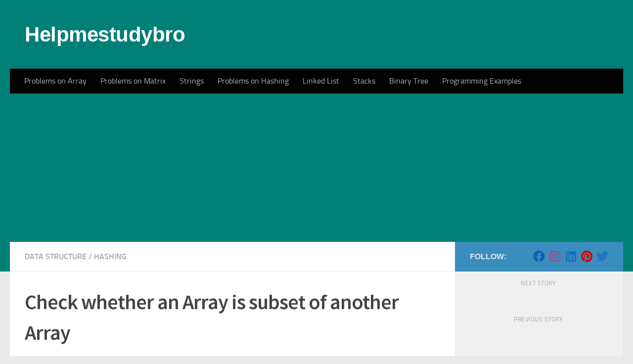

--- FILE ---
content_type: text/html; charset=utf-8
request_url: https://www.google.com/recaptcha/api2/aframe
body_size: 268
content:
<!DOCTYPE HTML><html><head><meta http-equiv="content-type" content="text/html; charset=UTF-8"></head><body><script nonce="RhXCmEzUeSVkT3tt6yTW_A">/** Anti-fraud and anti-abuse applications only. See google.com/recaptcha */ try{var clients={'sodar':'https://pagead2.googlesyndication.com/pagead/sodar?'};window.addEventListener("message",function(a){try{if(a.source===window.parent){var b=JSON.parse(a.data);var c=clients[b['id']];if(c){var d=document.createElement('img');d.src=c+b['params']+'&rc='+(localStorage.getItem("rc::a")?sessionStorage.getItem("rc::b"):"");window.document.body.appendChild(d);sessionStorage.setItem("rc::e",parseInt(sessionStorage.getItem("rc::e")||0)+1);localStorage.setItem("rc::h",'1768969418054');}}}catch(b){}});window.parent.postMessage("_grecaptcha_ready", "*");}catch(b){}</script></body></html>

--- FILE ---
content_type: text/javascript
request_url: https://www.helpmestudybro.com/wp-content/cache/wpfc-minified/fh0d3p9h/br86w.js
body_size: 26536
content:
!function(n,r){var t,e;"object"==typeof exports&&"undefined"!=typeof module?module.exports=r():"function"==typeof define&&define.amd?define("underscore",r):(n="undefined"!=typeof globalThis?globalThis:n||self,t=n._,(e=n._=r()).noConflict=function(){return n._=t,e})}(this,function(){var n="1.13.6",r="object"==typeof self&&self.self===self&&self||"object"==typeof global&&global.global===global&&global||Function("return this")()||{},e=Array.prototype,F=Object.prototype,V="undefined"!=typeof Symbol?Symbol.prototype:null,P=e.push,f=e.slice,s=F.toString,q=F.hasOwnProperty,t="undefined"!=typeof ArrayBuffer,u="undefined"!=typeof DataView,U=Array.isArray,W=Object.keys,z=Object.create,L=t&&ArrayBuffer.isView,$=isNaN,C=isFinite,K=!{toString:null}.propertyIsEnumerable("toString"),J=["valueOf","isPrototypeOf","toString","propertyIsEnumerable","hasOwnProperty","toLocaleString"],G=Math.pow(2,53)-1;function l(u,o){return o=null==o?u.length-1:+o,function(){for(var n=Math.max(arguments.length-o,0),r=Array(n),t=0;t<n;t++)r[t]=arguments[t+o];switch(o){case 0:return u.call(this,r);case 1:return u.call(this,arguments[0],r);case 2:return u.call(this,arguments[0],arguments[1],r)}for(var e=Array(o+1),t=0;t<o;t++)e[t]=arguments[t];return e[o]=r,u.apply(this,e)}}function o(n){var r=typeof n;return"function"==r||"object"==r&&!!n}function H(n){return void 0===n}function Q(n){return!0===n||!1===n||"[object Boolean]"===s.call(n)}function i(n){var r="[object "+n+"]";return function(n){return s.call(n)===r}}var X=i("String"),Y=i("Number"),Z=i("Date"),nn=i("RegExp"),rn=i("Error"),tn=i("Symbol"),en=i("ArrayBuffer"),a=i("Function"),r=r.document&&r.document.childNodes,p=a="function"!=typeof/./&&"object"!=typeof Int8Array&&"function"!=typeof r?function(n){return"function"==typeof n||!1}:a,r=i("Object"),un=u&&r(new DataView(new ArrayBuffer(8))),a="undefined"!=typeof Map&&r(new Map),u=i("DataView");var h=un?function(n){return null!=n&&p(n.getInt8)&&en(n.buffer)}:u,v=U||i("Array");function y(n,r){return null!=n&&q.call(n,r)}var on=i("Arguments"),an=(!function(){on(arguments)||(on=function(n){return y(n,"callee")})}(),on);function fn(n){return Y(n)&&$(n)}function cn(n){return function(){return n}}function ln(r){return function(n){n=r(n);return"number"==typeof n&&0<=n&&n<=G}}function sn(r){return function(n){return null==n?void 0:n[r]}}var d=sn("byteLength"),pn=ln(d),hn=/\[object ((I|Ui)nt(8|16|32)|Float(32|64)|Uint8Clamped|Big(I|Ui)nt64)Array\]/;var vn=t?function(n){return L?L(n)&&!h(n):pn(n)&&hn.test(s.call(n))}:cn(!1),g=sn("length");function yn(n,r){r=function(r){for(var t={},n=r.length,e=0;e<n;++e)t[r[e]]=!0;return{contains:function(n){return!0===t[n]},push:function(n){return t[n]=!0,r.push(n)}}}(r);var t=J.length,e=n.constructor,u=p(e)&&e.prototype||F,o="constructor";for(y(n,o)&&!r.contains(o)&&r.push(o);t--;)(o=J[t])in n&&n[o]!==u[o]&&!r.contains(o)&&r.push(o)}function b(n){if(!o(n))return[];if(W)return W(n);var r,t=[];for(r in n)y(n,r)&&t.push(r);return K&&yn(n,t),t}function dn(n,r){var t=b(r),e=t.length;if(null==n)return!e;for(var u=Object(n),o=0;o<e;o++){var i=t[o];if(r[i]!==u[i]||!(i in u))return!1}return!0}function m(n){return n instanceof m?n:this instanceof m?void(this._wrapped=n):new m(n)}function gn(n){return new Uint8Array(n.buffer||n,n.byteOffset||0,d(n))}m.VERSION=n,m.prototype.valueOf=m.prototype.toJSON=m.prototype.value=function(){return this._wrapped},m.prototype.toString=function(){return String(this._wrapped)};var bn="[object DataView]";function mn(n,r,t,e){var u;return n===r?0!==n||1/n==1/r:null!=n&&null!=r&&(n!=n?r!=r:("function"==(u=typeof n)||"object"==u||"object"==typeof r)&&function n(r,t,e,u){r instanceof m&&(r=r._wrapped);t instanceof m&&(t=t._wrapped);var o=s.call(r);if(o!==s.call(t))return!1;if(un&&"[object Object]"==o&&h(r)){if(!h(t))return!1;o=bn}switch(o){case"[object RegExp]":case"[object String]":return""+r==""+t;case"[object Number]":return+r!=+r?+t!=+t:0==+r?1/+r==1/t:+r==+t;case"[object Date]":case"[object Boolean]":return+r==+t;case"[object Symbol]":return V.valueOf.call(r)===V.valueOf.call(t);case"[object ArrayBuffer]":case bn:return n(gn(r),gn(t),e,u)}o="[object Array]"===o;if(!o&&vn(r)){var i=d(r);if(i!==d(t))return!1;if(r.buffer===t.buffer&&r.byteOffset===t.byteOffset)return!0;o=!0}if(!o){if("object"!=typeof r||"object"!=typeof t)return!1;var i=r.constructor,a=t.constructor;if(i!==a&&!(p(i)&&i instanceof i&&p(a)&&a instanceof a)&&"constructor"in r&&"constructor"in t)return!1}e=e||[];u=u||[];var f=e.length;for(;f--;)if(e[f]===r)return u[f]===t;e.push(r);u.push(t);if(o){if((f=r.length)!==t.length)return!1;for(;f--;)if(!mn(r[f],t[f],e,u))return!1}else{var c,l=b(r);if(f=l.length,b(t).length!==f)return!1;for(;f--;)if(c=l[f],!y(t,c)||!mn(r[c],t[c],e,u))return!1}e.pop();u.pop();return!0}(n,r,t,e))}function c(n){if(!o(n))return[];var r,t=[];for(r in n)t.push(r);return K&&yn(n,t),t}function jn(e){var u=g(e);return function(n){if(null==n)return!1;var r=c(n);if(g(r))return!1;for(var t=0;t<u;t++)if(!p(n[e[t]]))return!1;return e!==wn||!p(n[_n])}}var _n="forEach",r=["clear","delete"],u=["get","has","set"],U=r.concat(_n,u),wn=r.concat(u),t=["add"].concat(r,_n,"has"),u=a?jn(U):i("Map"),r=a?jn(wn):i("WeakMap"),U=a?jn(t):i("Set"),a=i("WeakSet");function j(n){for(var r=b(n),t=r.length,e=Array(t),u=0;u<t;u++)e[u]=n[r[u]];return e}function An(n){for(var r={},t=b(n),e=0,u=t.length;e<u;e++)r[n[t[e]]]=t[e];return r}function xn(n){var r,t=[];for(r in n)p(n[r])&&t.push(r);return t.sort()}function Sn(f,c){return function(n){var r=arguments.length;if(c&&(n=Object(n)),!(r<2||null==n))for(var t=1;t<r;t++)for(var e=arguments[t],u=f(e),o=u.length,i=0;i<o;i++){var a=u[i];c&&void 0!==n[a]||(n[a]=e[a])}return n}}var On=Sn(c),_=Sn(b),Mn=Sn(c,!0);function En(n){var r;return o(n)?z?z(n):((r=function(){}).prototype=n,n=new r,r.prototype=null,n):{}}function Bn(n){return v(n)?n:[n]}function w(n){return m.toPath(n)}function Nn(n,r){for(var t=r.length,e=0;e<t;e++){if(null==n)return;n=n[r[e]]}return t?n:void 0}function In(n,r,t){n=Nn(n,w(r));return H(n)?t:n}function Tn(n){return n}function A(r){return r=_({},r),function(n){return dn(n,r)}}function kn(r){return r=w(r),function(n){return Nn(n,r)}}function x(u,o,n){if(void 0===o)return u;switch(null==n?3:n){case 1:return function(n){return u.call(o,n)};case 3:return function(n,r,t){return u.call(o,n,r,t)};case 4:return function(n,r,t,e){return u.call(o,n,r,t,e)}}return function(){return u.apply(o,arguments)}}function Dn(n,r,t){return null==n?Tn:p(n)?x(n,r,t):(o(n)&&!v(n)?A:kn)(n)}function Rn(n,r){return Dn(n,r,1/0)}function S(n,r,t){return m.iteratee!==Rn?m.iteratee(n,r):Dn(n,r,t)}function Fn(){}function Vn(n,r){return null==r&&(r=n,n=0),n+Math.floor(Math.random()*(r-n+1))}m.toPath=Bn,m.iteratee=Rn;var O=Date.now||function(){return(new Date).getTime()};function Pn(r){function t(n){return r[n]}var n="(?:"+b(r).join("|")+")",e=RegExp(n),u=RegExp(n,"g");return function(n){return e.test(n=null==n?"":""+n)?n.replace(u,t):n}}var t={"&":"&amp;","<":"&lt;",">":"&gt;",'"':"&quot;","'":"&#x27;","`":"&#x60;"},qn=Pn(t),t=Pn(An(t)),Un=m.templateSettings={evaluate:/<%([\s\S]+?)%>/g,interpolate:/<%=([\s\S]+?)%>/g,escape:/<%-([\s\S]+?)%>/g},Wn=/(.)^/,zn={"'":"'","\\":"\\","\r":"r","\n":"n","\u2028":"u2028","\u2029":"u2029"},Ln=/\\|'|\r|\n|\u2028|\u2029/g;function $n(n){return"\\"+zn[n]}var Cn=/^\s*(\w|\$)+\s*$/;var Kn=0;function Jn(n,r,t,e,u){return e instanceof r?(e=En(n.prototype),o(r=n.apply(e,u))?r:e):n.apply(t,u)}var M=l(function(u,o){function i(){for(var n=0,r=o.length,t=Array(r),e=0;e<r;e++)t[e]=o[e]===a?arguments[n++]:o[e];for(;n<arguments.length;)t.push(arguments[n++]);return Jn(u,i,this,this,t)}var a=M.placeholder;return i}),Gn=(M.placeholder=m,l(function(r,t,e){var u;if(p(r))return u=l(function(n){return Jn(r,u,t,this,e.concat(n))});throw new TypeError("Bind must be called on a function")})),E=ln(g);function B(n,r,t,e){if(e=e||[],r||0===r){if(r<=0)return e.concat(n)}else r=1/0;for(var u=e.length,o=0,i=g(n);o<i;o++){var a=n[o];if(E(a)&&(v(a)||an(a)))if(1<r)B(a,r-1,t,e),u=e.length;else for(var f=0,c=a.length;f<c;)e[u++]=a[f++];else t||(e[u++]=a)}return e}var Hn=l(function(n,r){var t=(r=B(r,!1,!1)).length;if(t<1)throw new Error("bindAll must be passed function names");for(;t--;){var e=r[t];n[e]=Gn(n[e],n)}return n});var Qn=l(function(n,r,t){return setTimeout(function(){return n.apply(null,t)},r)}),Xn=M(Qn,m,1);function Yn(n){return function(){return!n.apply(this,arguments)}}function Zn(n,r){var t;return function(){return 0<--n&&(t=r.apply(this,arguments)),n<=1&&(r=null),t}}var nr=M(Zn,2);function rr(n,r,t){r=S(r,t);for(var e,u=b(n),o=0,i=u.length;o<i;o++)if(r(n[e=u[o]],e,n))return e}function tr(o){return function(n,r,t){r=S(r,t);for(var e=g(n),u=0<o?0:e-1;0<=u&&u<e;u+=o)if(r(n[u],u,n))return u;return-1}}var er=tr(1),ur=tr(-1);function or(n,r,t,e){for(var u=(t=S(t,e,1))(r),o=0,i=g(n);o<i;){var a=Math.floor((o+i)/2);t(n[a])<u?o=a+1:i=a}return o}function ir(o,i,a){return function(n,r,t){var e=0,u=g(n);if("number"==typeof t)0<o?e=0<=t?t:Math.max(t+u,e):u=0<=t?Math.min(t+1,u):t+u+1;else if(a&&t&&u)return n[t=a(n,r)]===r?t:-1;if(r!=r)return 0<=(t=i(f.call(n,e,u),fn))?t+e:-1;for(t=0<o?e:u-1;0<=t&&t<u;t+=o)if(n[t]===r)return t;return-1}}var ar=ir(1,er,or),fr=ir(-1,ur);function cr(n,r,t){r=(E(n)?er:rr)(n,r,t);if(void 0!==r&&-1!==r)return n[r]}function N(n,r,t){if(r=x(r,t),E(n))for(u=0,o=n.length;u<o;u++)r(n[u],u,n);else for(var e=b(n),u=0,o=e.length;u<o;u++)r(n[e[u]],e[u],n);return n}function I(n,r,t){r=S(r,t);for(var e=!E(n)&&b(n),u=(e||n).length,o=Array(u),i=0;i<u;i++){var a=e?e[i]:i;o[i]=r(n[a],a,n)}return o}function lr(p){return function(n,r,t,e){var u=3<=arguments.length,o=n,i=x(r,e,4),a=t,f=!E(o)&&b(o),c=(f||o).length,l=0<p?0:c-1;for(u||(a=o[f?f[l]:l],l+=p);0<=l&&l<c;l+=p){var s=f?f[l]:l;a=i(a,o[s],s,o)}return a}}var sr=lr(1),pr=lr(-1);function T(n,e,r){var u=[];return e=S(e,r),N(n,function(n,r,t){e(n,r,t)&&u.push(n)}),u}function hr(n,r,t){r=S(r,t);for(var e=!E(n)&&b(n),u=(e||n).length,o=0;o<u;o++){var i=e?e[o]:o;if(!r(n[i],i,n))return!1}return!0}function vr(n,r,t){r=S(r,t);for(var e=!E(n)&&b(n),u=(e||n).length,o=0;o<u;o++){var i=e?e[o]:o;if(r(n[i],i,n))return!0}return!1}function k(n,r,t,e){return E(n)||(n=j(n)),0<=ar(n,r,t="number"==typeof t&&!e?t:0)}var yr=l(function(n,t,e){var u,o;return p(t)?o=t:(t=w(t),u=t.slice(0,-1),t=t[t.length-1]),I(n,function(n){var r=o;if(!r){if(null==(n=u&&u.length?Nn(n,u):n))return;r=n[t]}return null==r?r:r.apply(n,e)})});function dr(n,r){return I(n,kn(r))}function gr(n,e,r){var t,u,o=-1/0,i=-1/0;if(null==e||"number"==typeof e&&"object"!=typeof n[0]&&null!=n)for(var a=0,f=(n=E(n)?n:j(n)).length;a<f;a++)null!=(t=n[a])&&o<t&&(o=t);else e=S(e,r),N(n,function(n,r,t){u=e(n,r,t),(i<u||u===-1/0&&o===-1/0)&&(o=n,i=u)});return o}var br=/[^\ud800-\udfff]|[\ud800-\udbff][\udc00-\udfff]|[\ud800-\udfff]/g;function mr(n){return n?v(n)?f.call(n):X(n)?n.match(br):E(n)?I(n,Tn):j(n):[]}function jr(n,r,t){if(null==r||t)return(n=E(n)?n:j(n))[Vn(n.length-1)];for(var e=mr(n),t=g(e),u=(r=Math.max(Math.min(r,t),0),t-1),o=0;o<r;o++){var i=Vn(o,u),a=e[o];e[o]=e[i],e[i]=a}return e.slice(0,r)}function D(o,r){return function(t,e,n){var u=r?[[],[]]:{};return e=S(e,n),N(t,function(n,r){r=e(n,r,t);o(u,n,r)}),u}}var _r=D(function(n,r,t){y(n,t)?n[t].push(r):n[t]=[r]}),wr=D(function(n,r,t){n[t]=r}),Ar=D(function(n,r,t){y(n,t)?n[t]++:n[t]=1}),xr=D(function(n,r,t){n[t?0:1].push(r)},!0);function Sr(n,r,t){return r in t}var Or=l(function(n,r){var t={},e=r[0];if(null!=n){p(e)?(1<r.length&&(e=x(e,r[1])),r=c(n)):(e=Sr,r=B(r,!1,!1),n=Object(n));for(var u=0,o=r.length;u<o;u++){var i=r[u],a=n[i];e(a,i,n)&&(t[i]=a)}}return t}),Mr=l(function(n,t){var r,e=t[0];return p(e)?(e=Yn(e),1<t.length&&(r=t[1])):(t=I(B(t,!1,!1),String),e=function(n,r){return!k(t,r)}),Or(n,e,r)});function Er(n,r,t){return f.call(n,0,Math.max(0,n.length-(null==r||t?1:r)))}function Br(n,r,t){return null==n||n.length<1?null==r||t?void 0:[]:null==r||t?n[0]:Er(n,n.length-r)}function R(n,r,t){return f.call(n,null==r||t?1:r)}var Nr=l(function(n,r){return r=B(r,!0,!0),T(n,function(n){return!k(r,n)})}),Ir=l(function(n,r){return Nr(n,r)});function Tr(n,r,t,e){Q(r)||(e=t,t=r,r=!1),null!=t&&(t=S(t,e));for(var u=[],o=[],i=0,a=g(n);i<a;i++){var f=n[i],c=t?t(f,i,n):f;r&&!t?(i&&o===c||u.push(f),o=c):t?k(o,c)||(o.push(c),u.push(f)):k(u,f)||u.push(f)}return u}var kr=l(function(n){return Tr(B(n,!0,!0))});function Dr(n){for(var r=n&&gr(n,g).length||0,t=Array(r),e=0;e<r;e++)t[e]=dr(n,e);return t}var Rr=l(Dr);function Fr(n,r){return n._chain?m(r).chain():r}function Vr(t){return N(xn(t),function(n){var r=m[n]=t[n];m.prototype[n]=function(){var n=[this._wrapped];return P.apply(n,arguments),Fr(this,r.apply(m,n))}}),m}N(["pop","push","reverse","shift","sort","splice","unshift"],function(r){var t=e[r];m.prototype[r]=function(){var n=this._wrapped;return null!=n&&(t.apply(n,arguments),"shift"!==r&&"splice"!==r||0!==n.length||delete n[0]),Fr(this,n)}}),N(["concat","join","slice"],function(n){var r=e[n];m.prototype[n]=function(){var n=this._wrapped;return Fr(this,n=null!=n?r.apply(n,arguments):n)}});n=Vr({__proto__:null,VERSION:n,restArguments:l,isObject:o,isNull:function(n){return null===n},isUndefined:H,isBoolean:Q,isElement:function(n){return!(!n||1!==n.nodeType)},isString:X,isNumber:Y,isDate:Z,isRegExp:nn,isError:rn,isSymbol:tn,isArrayBuffer:en,isDataView:h,isArray:v,isFunction:p,isArguments:an,isFinite:function(n){return!tn(n)&&C(n)&&!isNaN(parseFloat(n))},isNaN:fn,isTypedArray:vn,isEmpty:function(n){var r;return null==n||("number"==typeof(r=g(n))&&(v(n)||X(n)||an(n))?0===r:0===g(b(n)))},isMatch:dn,isEqual:function(n,r){return mn(n,r)},isMap:u,isWeakMap:r,isSet:U,isWeakSet:a,keys:b,allKeys:c,values:j,pairs:function(n){for(var r=b(n),t=r.length,e=Array(t),u=0;u<t;u++)e[u]=[r[u],n[r[u]]];return e},invert:An,functions:xn,methods:xn,extend:On,extendOwn:_,assign:_,defaults:Mn,create:function(n,r){return n=En(n),r&&_(n,r),n},clone:function(n){return o(n)?v(n)?n.slice():On({},n):n},tap:function(n,r){return r(n),n},get:In,has:function(n,r){for(var t=(r=w(r)).length,e=0;e<t;e++){var u=r[e];if(!y(n,u))return!1;n=n[u]}return!!t},mapObject:function(n,r,t){r=S(r,t);for(var e=b(n),u=e.length,o={},i=0;i<u;i++){var a=e[i];o[a]=r(n[a],a,n)}return o},identity:Tn,constant:cn,noop:Fn,toPath:Bn,property:kn,propertyOf:function(r){return null==r?Fn:function(n){return In(r,n)}},matcher:A,matches:A,times:function(n,r,t){var e=Array(Math.max(0,n));r=x(r,t,1);for(var u=0;u<n;u++)e[u]=r(u);return e},random:Vn,now:O,escape:qn,unescape:t,templateSettings:Un,template:function(o,n,r){n=Mn({},n=!n&&r?r:n,m.templateSettings);var t,r=RegExp([(n.escape||Wn).source,(n.interpolate||Wn).source,(n.evaluate||Wn).source].join("|")+"|$","g"),i=0,a="__p+='";if(o.replace(r,function(n,r,t,e,u){return a+=o.slice(i,u).replace(Ln,$n),i=u+n.length,r?a+="'+\n((__t=("+r+"))==null?'':_.escape(__t))+\n'":t?a+="'+\n((__t=("+t+"))==null?'':__t)+\n'":e&&(a+="';\n"+e+"\n__p+='"),n}),a+="';\n",r=n.variable){if(!Cn.test(r))throw new Error("variable is not a bare identifier: "+r)}else a="with(obj||{}){\n"+a+"}\n",r="obj";a="var __t,__p='',__j=Array.prototype.join,print=function(){__p+=__j.call(arguments,'');};\n"+a+"return __p;\n";try{t=new Function(r,"_",a)}catch(n){throw n.source=a,n}function e(n){return t.call(this,n,m)}return e.source="function("+r+"){\n"+a+"}",e},result:function(n,r,t){var e=(r=w(r)).length;if(!e)return p(t)?t.call(n):t;for(var u=0;u<e;u++){var o=null==n?void 0:n[r[u]];void 0===o&&(o=t,u=e),n=p(o)?o.call(n):o}return n},uniqueId:function(n){var r=++Kn+"";return n?n+r:r},chain:function(n){return(n=m(n))._chain=!0,n},iteratee:Rn,partial:M,bind:Gn,bindAll:Hn,memoize:function(e,u){function o(n){var r=o.cache,t=""+(u?u.apply(this,arguments):n);return y(r,t)||(r[t]=e.apply(this,arguments)),r[t]}return o.cache={},o},delay:Qn,defer:Xn,throttle:function(t,e,u){function o(){l=!1===u.leading?0:O(),i=null,c=t.apply(a,f),i||(a=f=null)}function n(){var n=O(),r=(l||!1!==u.leading||(l=n),e-(n-l));return a=this,f=arguments,r<=0||e<r?(i&&(clearTimeout(i),i=null),l=n,c=t.apply(a,f),i||(a=f=null)):i||!1===u.trailing||(i=setTimeout(o,r)),c}var i,a,f,c,l=0;return u=u||{},n.cancel=function(){clearTimeout(i),l=0,i=a=f=null},n},debounce:function(r,t,e){function u(){var n=O()-i;n<t?o=setTimeout(u,t-n):(o=null,e||(f=r.apply(c,a)),o||(a=c=null))}var o,i,a,f,c,n=l(function(n){return c=this,a=n,i=O(),o||(o=setTimeout(u,t),e&&(f=r.apply(c,a))),f});return n.cancel=function(){clearTimeout(o),o=a=c=null},n},wrap:function(n,r){return M(r,n)},negate:Yn,compose:function(){var t=arguments,e=t.length-1;return function(){for(var n=e,r=t[e].apply(this,arguments);n--;)r=t[n].call(this,r);return r}},after:function(n,r){return function(){if(--n<1)return r.apply(this,arguments)}},before:Zn,once:nr,findKey:rr,findIndex:er,findLastIndex:ur,sortedIndex:or,indexOf:ar,lastIndexOf:fr,find:cr,detect:cr,findWhere:function(n,r){return cr(n,A(r))},each:N,forEach:N,map:I,collect:I,reduce:sr,foldl:sr,inject:sr,reduceRight:pr,foldr:pr,filter:T,select:T,reject:function(n,r,t){return T(n,Yn(S(r)),t)},every:hr,all:hr,some:vr,any:vr,contains:k,includes:k,include:k,invoke:yr,pluck:dr,where:function(n,r){return T(n,A(r))},max:gr,min:function(n,e,r){var t,u,o=1/0,i=1/0;if(null==e||"number"==typeof e&&"object"!=typeof n[0]&&null!=n)for(var a=0,f=(n=E(n)?n:j(n)).length;a<f;a++)null!=(t=n[a])&&t<o&&(o=t);else e=S(e,r),N(n,function(n,r,t){((u=e(n,r,t))<i||u===1/0&&o===1/0)&&(o=n,i=u)});return o},shuffle:function(n){return jr(n,1/0)},sample:jr,sortBy:function(n,e,r){var u=0;return e=S(e,r),dr(I(n,function(n,r,t){return{value:n,index:u++,criteria:e(n,r,t)}}).sort(function(n,r){var t=n.criteria,e=r.criteria;if(t!==e){if(e<t||void 0===t)return 1;if(t<e||void 0===e)return-1}return n.index-r.index}),"value")},groupBy:_r,indexBy:wr,countBy:Ar,partition:xr,toArray:mr,size:function(n){return null==n?0:(E(n)?n:b(n)).length},pick:Or,omit:Mr,first:Br,head:Br,take:Br,initial:Er,last:function(n,r,t){return null==n||n.length<1?null==r||t?void 0:[]:null==r||t?n[n.length-1]:R(n,Math.max(0,n.length-r))},rest:R,tail:R,drop:R,compact:function(n){return T(n,Boolean)},flatten:function(n,r){return B(n,r,!1)},without:Ir,uniq:Tr,unique:Tr,union:kr,intersection:function(n){for(var r=[],t=arguments.length,e=0,u=g(n);e<u;e++){var o=n[e];if(!k(r,o)){for(var i=1;i<t&&k(arguments[i],o);i++);i===t&&r.push(o)}}return r},difference:Nr,unzip:Dr,transpose:Dr,zip:Rr,object:function(n,r){for(var t={},e=0,u=g(n);e<u;e++)r?t[n[e]]=r[e]:t[n[e][0]]=n[e][1];return t},range:function(n,r,t){null==r&&(r=n||0,n=0),t=t||(r<n?-1:1);for(var e=Math.max(Math.ceil((r-n)/t),0),u=Array(e),o=0;o<e;o++,n+=t)u[o]=n;return u},chunk:function(n,r){if(null==r||r<1)return[];for(var t=[],e=0,u=n.length;e<u;)t.push(f.call(n,e,e+=r));return t},mixin:Vr,default:m});return n._=n});
var tcOutline;window.addEventListener=window.addEventListener||function(e,t){window.attachEvent("on"+e,t)},
Date.now||(Date.now=function(){return(new Date).getTime()})
,Object.create||(Object.create=function(e,t){if(void 0!==t)throw"The multiple-argument version of Object.create is not provided by this browser and cannot be shimmed.";function i(){}return i.prototype=e,new i})
,Array.prototype.filter||(Array.prototype.filter=function(e){"use strict";if(null==this)throw new TypeError;var t=Object(this),i=t.length>>>0;if("function"!=typeof e)throw new TypeError;for(var n=[],o=arguments.length>=2?arguments[1]:void 0,s=0;s<i;s++)if(s in t){var r=t[s];e.call(o,r,s,t)&&n.push(r)}return n})
,Array.prototype.map||(Array.prototype.map=function(e,t){var i,n,o;if(null===this)throw new TypeError(" this is null or not defined");var s=Object(this),r=s.length>>>0;if("function"!=typeof e)throw new TypeError(e+" is not a function");for(arguments.length>1&&(i=t),n=new Array(r),o=0;o<r;){var a,l;o in s&&(a=s[o],l=e.call(i,a,o,s),n[o]=l),o++}return n})
,Array.from||(Array.from=function(){var e=Object.prototype.toString,t=function(t){return"function"==typeof t||"[object Function]"===e.call(t)},i=Math.pow(2,53)-1,n=function(e){var t=function(e){var t=Number(e);return isNaN(t)?0:0!==t&&isFinite(t)?(t>0?1:-1)*Math.floor(Math.abs(t)):t}(e);return Math.min(Math.max(t,0),i)};return function(e){var i=this,o=Object(e);if(null==e)throw new TypeError("Array.from requires an array-like object - not null or undefined");var s,r=arguments.length>1?arguments[1]:void 0;if(void 0!==r){if(!t(r))throw new TypeError("Array.from: when provided, the second argument must be a function");arguments.length>2&&(s=arguments[2])}for(var a,l=n(o.length),c=t(i)?Object(new i(l)):new Array(l),d=0;d<l;)a=o[d],c[d]=r?void 0===s?r(a,d):r.call(s,a,d):a,d+=1;return c.length=l,c}}()),function(e){["Width","Height"].map((function(t){var i=t.toLowerCase();e.fn["original"+t]="natural"+t in new Image?function(){return this[0]["natural"+t]}:function(){var t,n,o=(t=i,void 0!==typeof(n=e(this).attr(t))&&n);if(o)return o;var s,r=this[0];return"img"===r.tagName.toLowerCase()&&((s=new Image).src=r.src,o=s[i]),o}}))}(jQuery),function(e,t){var i="imgSmartLoad",n={load_all_images_on_first_scroll:!1,attribute:["data-src","data-srcset","data-sizes"],excludeImg:[],threshold:200,fadeIn_options:{duration:400},delaySmartLoadEvent:0},o="tc-smart-loaded";function s(t,s){this.element=t,this.options=e.extend({},n,s),_.isArray(this.options.excludeImg)?this.options.excludeImg.push("."+o):this.options.excludeImg=["."+o],this.options.excludeImg=_.uniq(this.options.excludeImg),this.imgSelectors="img["+this.options.attribute[0]+"]:not("+this.options.excludeImg.join()+")",this._defaults=n,this._name=i,this.init();var r=this;e(this.element).on("trigger-smartload",(function(){r._maybe_trigger_load("trigger-smartload")}))}s.prototype._getImgs=function(){return e(this.imgSelectors,this.element)},s.prototype.init=function(){var i=this;this.increment=1,this.timer=0,e("body").on("load_img",i.imgSelectors,(function(){!0!==e(this).data("czr-smart-loaded")&&i._load_img(this)})),e(t).on("scroll",(function(e){i._better_scroll_event_handler(e)})),e(t).on("resize",_.debounce((function(e){i._maybe_trigger_load(e)}),100)),this._maybe_trigger_load("dom-ready"),e(this.element).data("smartLoadDone",!0)},s.prototype._better_scroll_event_handler=function(e){var i=this;this.doingAnimation||(this.doingAnimation=!0,t.requestAnimationFrame((function(){i._maybe_trigger_load(e),i.doingAnimation=!1})))},s.prototype._maybe_trigger_load=function(t){var i=this,n=i._getImgs();_.isObject(n)&&!_.isEmpty(n)&&n.filter((function(e,n){return i._is_visible(n,t)})).map((function(t,i){!0!==e(i).data("czr-smart-loaded")&&e(i).trigger("load_img")}))},s.prototype._is_visible=function(i,n){var o=e(i),s=e(t).scrollTop(),r=s+e(t).height(),a=o.offset().top,l=a+o.height(),c=this.options.threshold;return!(!n||"scroll"!=n.type||!this.options.load_all_images_on_first_scroll)||l>=s-c&&a<=r+c},s.prototype._load_img=function(t){var i=e(t),n=i.attr(this.options.attribute[0]),s=i.attr(this.options.attribute[1]),r=i.attr(this.options.attribute[2]),a=this;i.parent().hasClass("smart-loading")||(i.parent().addClass("smart-loading"),i.off("load_img").removeAttr(this.options.attribute.join(" ")).attr("sizes",r).attr("srcset",s).attr("src",n).on("load",(function(){if(i.hasClass(o)||i.fadeIn(a.options.fadeIn_options).addClass(o),void 0!==i.attr("data-tcjp-recalc-dims")&&!1!==i.attr("data-tcjp-recalc-dims")){var e=i.originalWidth(),t=i.originalHeight();if(2!=_.size(_.filter([e,t],(function(e){return _.isNumber(parseInt(e,10))&&e>1}))))return;i.removeAttr("data-tcjp-recalc-dims scale"),i.attr("width",e),i.attr("height",t)}i.trigger("smartload"),i.data("czr-smart-loaded",!0)})),i[0].complete&&i.trigger("load"),i.parent().removeClass("smart-loading"))},e.fn[i]=function(t){return this.each((function(){e.data(this,"plugin_"+i)||e.data(this,"plugin_"+i,new s(this,t))}))}}(jQuery,window),function(e){var t={addIcon:!0,iconClassName:"tc-external",newTab:!0,skipSelectors:{classes:[],ids:[]},skipChildTags:["IMG"]};function i(i,n){this.$_el=e(i),this.options=e.extend({},t,n),this._href="string"==typeof this.$_el.attr("href")?this.$_el.attr("href").trim():"",this.init()}i.prototype.init=function(){var e=this.$_el.next("."+this.options.iconClassName);this._is_eligible()?(this.options.addIcon&&0===e.length&&this.$_el.append('<span class="'+this.options.iconClassName+'">'),this.options.newTab&&"_blank"!=this.$_el.attr("target")&&this.$_el.attr("target","_blank")):e.length&&e.remove()},i.prototype._is_eligible=function(){var t=this;if(this._is_external(this._href)&&this._is_first_child_tag_allowed()&&2==["ids","classes"].filter((function(e){return t._is_selector_allowed(e)})).length){var i=!0;return e.each(this.$_el.parents(),(function(){if("underline"==e(this).css("textDecoration"))return i=!1,!1})),i}},i.prototype._is_selector_allowed=function(t){if(czrapp&&czrapp.userXP&&czrapp.userXP.isSelectorAllowed)return czrapp.userXP.isSelectorAllowed(this.$_el,this.options.skipSelectors,t);var i="ids"==t?"id":"class",n=this.options.skipSelectors[t];return"object"!=typeof this.options.skipSelectors||!this.options.skipSelectors[t]||!Array.isArray(this.options.skipSelectors[t])||0===this.options.skipSelectors[t].length||!(this.$_el.parents(n.map((function(e){return"id"==i?"#"+e:"."+e})).join(",")).length>0)&&(!this.$_el.attr(i)||0===this.$_el.attr(i).split(" ").filter((function(t){return-1!=e.inArray(t,n)})).length)},i.prototype._is_first_child_tag_allowed=function(){if(0===this.$_el.children().length)return!0;var t=this.$_el.children().first()[0].tagName,i=this.options.skipChildTags;return!Array.isArray(i)||(i=i.map((function(e){return e.toUpperCase()})),-1==e.inArray(t,i))},i.prototype._is_external=function(e){var t=location.host.split(".").slice(-2).join("."),i=new RegExp(t);if("string"==typeof e)return""!==(e=e.trim())&&"#"!=e&&this._isValidURL(e)?!i.test(e):void 0},i.prototype._isValidURL=function(e){return/(ftp|http|https):\/\/(\w+:{0,1}\w*@)?(\S+)(:[0-9]+)?(\/|\/([\w#!:.?+=&%@!\-\/]))?/.test(e)},e.fn.extLinks=function(t){return this.each((function(){e.data(this,"plugin_extLinks")||e.data(this,"plugin_extLinks",new i(this,t))}))}}(jQuery),function(e,t){var i="centerImages",n={enableCentering:!0,onresize:!0,onInit:!0,oncustom:[],$containerToListen:null,imgSel:"img",defaultCSSVal:{width:"auto",height:"auto"},leftAdjust:0,zeroLeftAdjust:0,topAdjust:0,zeroTopAdjust:-2,enableGoldenRatio:!1,goldenRatioLimitHeightTo:350,goldenRatioVal:1.618,skipGoldenRatioClasses:["no-gold-ratio"],disableGRUnder:767,useImgAttr:!1,setOpacityWhenCentered:!1,addCenteredClassWithDelay:0,opacity:1};function o(t,o){var s=this;this.container=t,this.options=e.extend({},n,o),this._defaults=n,this._name=i,this._customEvt=_.isArray(s.options.oncustom)?s.options.oncustom:s.options.oncustom.split(" "),this.init()}o.prototype.init=function(){var i=this,n=function(n){n=n||"init",i._maybe_apply_golden_r();var o=e(i.options.imgSel,i.container);i.options.enableGoldenRatio&&e(t).on("resize",{},_.debounce((function(e){i._maybe_apply_golden_r(e)}),200)),1<=o.length&&i.options.enableCentering&&i._parse_imgs(o,n)};i.options.onInit&&n(),_.isArray(i._customEvt)&&i._customEvt.map((function(t){(i.options.$containerToListen instanceof e&&1<i.options.$containerToListen.length?i.options.$containerToListen:e(i.container)).on(t,{},(function(){n(t)}))}))},o.prototype._maybe_apply_golden_r=function(){if(this.options.enableGoldenRatio&&this.options.goldenRatioVal&&0!==this.options.goldenRatioVal&&this._is_selector_allowed())if(this._is_window_width_allowed()){var t=Math.round(e(this.container).width()/this.options.goldenRatioVal);t=t>this.options.goldenRatioLimitHeightTo?this.options.goldenRatioLimitHeightTo:t,e(this.container).css({"line-height":t+"px",height:t+"px"}).trigger("golden-ratio-applied")}else e(this.container).attr("style","")},o.prototype._is_window_width_allowed=function(){return e(t).width()>this.options.disableGRUnder-15},o.prototype._parse_imgs=function(i,n){var o=this;if(i.each((function(i,s){var r=e(s);o._pre_img_cent(r,n),o.options.onresize&&!r.data("resize-react-bound")&&(r.data("resize-react-bound",!0),e(t).on("resize",_.debounce((function(){o._pre_img_cent(r,"resize")}),100)))})),e(o.container).attr("data-img-centered-in-container")){var s=parseInt(e(o.container).attr("data-img-centered-in-container"),10)+1;e(o.container).attr("data-img-centered-in-container",s)}else e(o.container).attr("data-img-centered-in-container",1)},o.prototype._pre_img_cent=function(t){var i=this._get_current_state(t),n=this,o=i.current,s=i.prop[o],r=i.prop["h"==o?"v":"h"],a="h"==o?this.options.zeroTopAdjust||0:this.options.zeroLeftAdjust||0,l=function(e){if(e.css(s.dim.name,s.dim.val).css(r.dim.name,n.options.defaultCSSVal[r.dim.name]||"auto").css(s.dir.name,s.dir.val).css(r.dir.name,a),0!==n.options.addCenteredClassWithDelay&&_.isNumber(n.options.addCenteredClassWithDelay)?_.delay((function(){e.addClass(s._class).removeClass(r._class)}),n.options.addCenteredClassWithDelay):e.addClass(s._class).removeClass(r._class),e.attr("data-img-centered")){var t=parseInt(e.attr("data-img-centered"),10)+1;e.attr("data-img-centered",t)}else e.attr("data-img-centered",1);return e};this.options.setOpacityWhenCentered?e.when(l(t)).done((function(e){e.css("opacity",n.options.opacity)})):_.delay((function(){l(t)}),0)},o.prototype._get_current_state=function(t){var i=t.closest(this.container).outerWidth(),n=e(this.container).outerHeight(),o=this._get_img_dim(t,"x"),s=this._get_img_dim(t,"y"),r=s*n!=0?Math.round(o/s*n):i,a=o*i!=0?Math.round(s/o*i):n,l="h";return 0!=i*o&&(l=n/i>=s/o?"h":"v"),{current:l,prop:{h:{dim:{name:"height",val:n},dir:{name:"left",val:(i-r)/2+(this.options.leftAdjust||0)},_class:"h-centered"},v:{dim:{name:"width",val:i},dir:{name:"top",val:(n-a)/2+(this.options.topAdjust||0)},_class:"v-centered"}}}},o.prototype._get_img_dim=function(e,t){if(!this.options.useImgAttr)return"x"==t?e.outerWidth():e.outerHeight();if(e.is(":visible"))return"x"==t?e.outerWidth():e.outerHeight();if("x"==t){var i=e.originalWidth();return void 0===typeof i?0:i}if("y"==t){var n=e.originalHeight();return void 0===typeof n?0:n}},o.prototype._is_selector_allowed=function(){if(!e(this.container).attr("class"))return!0;if(!this.options.skipGoldenRatioClasses||!_.isArray(this.options.skipGoldenRatioClasses))return!0;var t=e(this.container).attr("class").split(" "),i=this.options.skipGoldenRatioClasses;return 0===t.filter((function(t){return-1!=e.inArray(t,i)})).length},e.fn[i]=function(t){return this.each((function(){e.data(this,"plugin_"+i)||e.data(this,"plugin_"+i,new o(this,t))}))}}(jQuery,window),function(e,t,i){var n="czrParallax",o={parallaxRatio:.5,parallaxDirection:1,parallaxOverflowHidden:!0,oncustom:[],backgroundClass:"image",matchMedia:"only screen and (max-width: 768px)"};function s(t,i){this.element=e(t),this.element_wrapper=this.element.closest(".parallax-wrapper"),this.options=e.extend({},o,i,this.parseElementDataOptions()),this._defaults=o,this._name=n,this.init()}s.prototype.parseElementDataOptions=function(){return this.element.data()},s.prototype.init=function(){this.$_document=e(document),this.$_window=czrapp?czrapp.$_window:e(t),this.doingAnimation=!1,this.initWaypoints(),this.stageParallaxElements(),this._bind_evt()},s.prototype._bind_evt=function(){i.bindAll(this,"maybeParallaxMe","parallaxMe")},s.prototype.stageParallaxElements=function(){if(this.element.css({position:this.element.hasClass(this.options.backgroundClass)?"absolute":"relative","will-change":"transform"}),this.options.parallaxOverflowHidden){var e=this.element_wrapper;e.length&&e.css("overflow","hidden")}},s.prototype.initWaypoints=function(){var e=this;this.way_start=new Waypoint({element:e.element_wrapper.length?e.element_wrapper:e.element,handler:function(){e.maybeParallaxMe(),e.element.hasClass("parallaxing")?(e.element.removeClass("parallaxing"),e.$_window.off("scroll",e.maybeParallaxMe),e.doingAnimation=!1,e.element.css("top",0)):(e.$_window.on("scroll",e.maybeParallaxMe),e.element.addClass("parallaxing"))}}),this.way_stop=new Waypoint({element:e.element_wrapper.length?e.element_wrapper:e.element,handler:function(){e.maybeParallaxMe(),e.element.hasClass("parallaxing")?(e.element.removeClass("parallaxing"),e.$_window.off("scroll",e.maybeParallaxMe),e.doingAnimation=!1):(e.$_window.on("scroll",e.maybeParallaxMe),e.element.addClass("parallaxing"))},offset:function(){return-this.adapter.outerHeight()}})},s.prototype.maybeParallaxMe=function(){var e=this;if(i.isFunction(t.matchMedia)&&matchMedia(e.options.matchMedia).matches)return this.setTopPosition();this.doingAnimation||(this.doingAnimation=!0,t.requestAnimationFrame((function(){e.parallaxMe(),e.doingAnimation=!1})))},s.prototype.setTopPosition=function(e){e=e||0,this.element.css({transform:"translate3d(0px, "+e+"px, .01px)","-webkit-transform":"translate3d(0px, "+e+"px, .01px)"})},s.prototype.parallaxMe=function(){var e=this.options.parallaxRatio,t=this.options.parallaxDirection,i=e*t*(this.$_document.scrollTop()-this.way_start.triggerPoint);this.setTopPosition(t*i<0?0:i)},e.fn.czrParallax=function(t){return this.each((function(){e.data(this,"plugin_czrParallax")||e.data(this,"plugin_czrParallax",new s(this,t))}))}}(jQuery,window,_),function(){for(var e=0,t=["ms","moz","webkit","o"],i=0;i<t.length&&!window.requestAnimationFrame;++i)window.requestAnimationFrame=window[t[i]+"RequestAnimationFrame"],window.cancelAnimationFrame=window[t[i]+"CancelAnimationFrame"]||window[t[i]+"CancelRequestAnimationFrame"];window.requestAnimationFrame||(window.requestAnimationFrame=function(t,i){var n=(new Date).getTime(),o=Math.max(0,16-(n-e));return e=n+o,window.setTimeout((function(){t(n+o)}),o)}),window.cancelAnimationFrame||(window.cancelAnimationFrame=function(e){clearTimeout(e)})}(),
window.matchMedia||(window.matchMedia=function(){"use strict";var e=window.styleMedia||window.media;if(!e){var t,i=document.createElement("style"),n=document.getElementsByTagName("script")[0];i.type="text/css",i.id="matchmediajs-test",n?n.parentNode.insertBefore(i,n):document.head.appendChild(i),t="getComputedStyle"in window&&window.getComputedStyle(i,null)||i.currentStyle,e={matchMedium:function(e){var n="@media "+e+"{ #matchmediajs-test { width: 1px; }}";return i.styleSheet?i.styleSheet.cssText=n:i.textContent=n,"1px"===t.width}}}return function(t){return{matches:e.matchMedium(t||"all"),media:t||"all"}}}()),function(e){tcOutline=function(){var t=e.createElement("STYLE"),i="addEventListener"in e,n=function(t,n){i?e.addEventListener(t,n):e.attachEvent("on"+t,n)},o=function(e){t.styleSheet?t.styleSheet.cssText=e:t.innerHTML=e};e.getElementsByTagName("HEAD")[0].appendChild(t),n("mousedown",(function(){o("input[type=file]:focus,input[type=radio]:focus,input[type=checkbox]:focus,select:focus,a:focus{outline:0}input[type=file]::-moz-focus-inner,input[type=radio]::-moz-focus-inner,input[type=checkbox]::-moz-focus-inner,select::-moz-focus-inner,a::-moz-focus-inner{border:0;}")})),n("keydown",(function(){o("")}))}}(document),
function(){"use strict";var e=0,t={};function i(n){if(!n)throw new Error("No options passed to Waypoint constructor");if(!n.element)throw new Error("No element option passed to Waypoint constructor");if(!n.handler)throw new Error("No handler option passed to Waypoint constructor");this.key="waypoint-"+e,this.options=i.Adapter.extend({},i.defaults,n),this.element=this.options.element,this.adapter=new i.Adapter(this.element),this.callback=n.handler,this.axis=this.options.horizontal?"horizontal":"vertical",this.enabled=this.options.enabled,this.triggerPoint=null,this.group=i.Group.findOrCreate({name:this.options.group,axis:this.axis}),this.context=i.Context.findOrCreateByElement(this.options.context),i.offsetAliases[this.options.offset]&&(this.options.offset=i.offsetAliases[this.options.offset]),this.group.add(this),this.context.add(this),t[this.key]=this,e+=1}i.prototype.queueTrigger=function(e){this.group.queueTrigger(this,e)},i.prototype.trigger=function(e){this.enabled&&this.callback&&this.callback.apply(this,e)},i.prototype.destroy=function(){this.context.remove(this),this.group.remove(this),delete t[this.key]},i.prototype.disable=function(){return this.enabled=!1,this},i.prototype.enable=function(){return this.context.refresh(),this.enabled=!0,this},i.prototype.next=function(){return this.group.next(this)},i.prototype.previous=function(){return this.group.previous(this)},i.invokeAll=function(e){var i=[];for(var n in t)i.push(t[n]);for(var o=0,s=i.length;o<s;o++)i[o][e]()},i.destroyAll=function(){i.invokeAll("destroy")},i.disableAll=function(){i.invokeAll("disable")},i.enableAll=function(){i.invokeAll("enable")},i.refreshAll=function(){i.Context.refreshAll()},i.viewportHeight=function(){return window.innerHeight||document.documentElement.clientHeight},i.viewportWidth=function(){return document.documentElement.clientWidth},i.adapters=[],i.defaults={context:window,continuous:!0,enabled:!0,group:"default",horizontal:!1,offset:0},i.offsetAliases={"bottom-in-view":function(){return this.context.innerHeight()-this.adapter.outerHeight()},"right-in-view":function(){return this.context.innerWidth()-this.adapter.outerWidth()}},window.Waypoint=i}(),function(){"use strict";function e(e){window.setTimeout(e,1e3/60)}var t=0,i={},n=window.Waypoint,o=window.onload;function s(e){this.element=e,this.Adapter=n.Adapter,this.adapter=new this.Adapter(e),this.key="waypoint-context-"+t,this.didScroll=!1,this.didResize=!1,this.oldScroll={x:this.adapter.scrollLeft(),y:this.adapter.scrollTop()},this.waypoints={vertical:{},horizontal:{}},e.waypointContextKey=this.key,i[e.waypointContextKey]=this,t+=1,this.createThrottledScrollHandler(),this.createThrottledResizeHandler()}s.prototype.add=function(e){var t=e.options.horizontal?"horizontal":"vertical";this.waypoints[t][e.key]=e,this.refresh()},s.prototype.checkEmpty=function(){var e=this.Adapter.isEmptyObject(this.waypoints.horizontal),t=this.Adapter.isEmptyObject(this.waypoints.vertical);e&&t&&(this.adapter.off(".waypoints"),delete i[this.key])},s.prototype.createThrottledResizeHandler=function(){var e=this;function t(){e.handleResize(),e.didResize=!1}this.adapter.on("resize.waypoints",(function(){e.didResize||(e.didResize=!0,n.requestAnimationFrame(t))}))},s.prototype.createThrottledScrollHandler=function(){var e=this;function t(){e.handleScroll(),e.didScroll=!1}this.adapter.on("scroll.waypoints",(function(){e.didScroll&&!n.isTouch||(e.didScroll=!0,n.requestAnimationFrame(t))}))},s.prototype.handleResize=function(){n.Context.refreshAll()},s.prototype.handleScroll=function(){var e={},t={horizontal:{newScroll:this.adapter.scrollLeft(),oldScroll:this.oldScroll.x,forward:"right",backward:"left"},vertical:{newScroll:this.adapter.scrollTop(),oldScroll:this.oldScroll.y,forward:"down",backward:"up"}};for(var i in t){var n=t[i],o=n.newScroll>n.oldScroll?n.forward:n.backward;for(var s in this.waypoints[i]){var r=this.waypoints[i][s],a=n.oldScroll<r.triggerPoint,l=n.newScroll>=r.triggerPoint;(a&&l||!a&&!l)&&(r.queueTrigger(o),e[r.group.id]=r.group)}}for(var c in e)e[c].flushTriggers();this.oldScroll={x:t.horizontal.newScroll,y:t.vertical.newScroll}},s.prototype.innerHeight=function(){return this.element==this.element.window?n.viewportHeight():this.adapter.innerHeight()},s.prototype.remove=function(e){delete this.waypoints[e.axis][e.key],this.checkEmpty()},s.prototype.innerWidth=function(){return this.element==this.element.window?n.viewportWidth():this.adapter.innerWidth()},s.prototype.destroy=function(){var e=[];for(var t in this.waypoints)for(var i in this.waypoints[t])e.push(this.waypoints[t][i]);for(var n=0,o=e.length;n<o;n++)e[n].destroy()},s.prototype.refresh=function(){var e,t=this.element==this.element.window,i=t?void 0:this.adapter.offset(),o={};for(var s in this.handleScroll(),e={horizontal:{contextOffset:t?0:i.left,contextScroll:t?0:this.oldScroll.x,contextDimension:this.innerWidth(),oldScroll:this.oldScroll.x,forward:"right",backward:"left",offsetProp:"left"},vertical:{contextOffset:t?0:i.top,contextScroll:t?0:this.oldScroll.y,contextDimension:this.innerHeight(),oldScroll:this.oldScroll.y,forward:"down",backward:"up",offsetProp:"top"}}){var r=e[s];for(var a in this.waypoints[s]){var l,c,d,u,h=this.waypoints[s][a],p=h.options.offset,f=h.triggerPoint,m=0,g=null==f;h.element!==h.element.window&&(m=h.adapter.offset()[r.offsetProp]),"function"==typeof p?p=p.apply(h):"string"==typeof p&&(p=parseFloat(p),h.options.offset.indexOf("%")>-1&&(p=Math.ceil(r.contextDimension*p/100))),l=r.contextScroll-r.contextOffset,h.triggerPoint=m+l-p,c=f<r.oldScroll,d=h.triggerPoint>=r.oldScroll,u=!c&&!d,!g&&(c&&d)?(h.queueTrigger(r.backward),o[h.group.id]=h.group):(!g&&u||g&&r.oldScroll>=h.triggerPoint)&&(h.queueTrigger(r.forward),o[h.group.id]=h.group)}}return n.requestAnimationFrame((function(){for(var e in o)o[e].flushTriggers()})),this},s.findOrCreateByElement=function(e){return s.findByElement(e)||new s(e)},s.refreshAll=function(){for(var e in i)i[e].refresh()},s.findByElement=function(e){return i[e.waypointContextKey]},window.onload=function(){o&&o(),s.refreshAll()},n.requestAnimationFrame=function(t){(window.requestAnimationFrame||window.mozRequestAnimationFrame||window.webkitRequestAnimationFrame||e).call(window,t)},n.Context=s}(),function(){"use strict";function e(e,t){return e.triggerPoint-t.triggerPoint}function t(e,t){return t.triggerPoint-e.triggerPoint}var i={vertical:{},horizontal:{}},n=window.Waypoint;function o(e){this.name=e.name,this.axis=e.axis,this.id=this.name+"-"+this.axis,this.waypoints=[],this.clearTriggerQueues(),i[this.axis][this.name]=this}o.prototype.add=function(e){this.waypoints.push(e)},o.prototype.clearTriggerQueues=function(){this.triggerQueues={up:[],down:[],left:[],right:[]}},o.prototype.flushTriggers=function(){for(var i in this.triggerQueues){var n=this.triggerQueues[i],o="up"===i||"left"===i;n.sort(o?t:e);for(var s=0,r=n.length;s<r;s+=1){var a=n[s];(a.options.continuous||s===n.length-1)&&a.trigger([i])}}this.clearTriggerQueues()},o.prototype.next=function(t){this.waypoints.sort(e);var i=n.Adapter.inArray(t,this.waypoints);return i===this.waypoints.length-1?null:this.waypoints[i+1]},o.prototype.previous=function(t){this.waypoints.sort(e);var i=n.Adapter.inArray(t,this.waypoints);return i?this.waypoints[i-1]:null},o.prototype.queueTrigger=function(e,t){this.triggerQueues[t].push(e)},o.prototype.remove=function(e){var t=n.Adapter.inArray(e,this.waypoints);t>-1&&this.waypoints.splice(t,1)},o.prototype.first=function(){return this.waypoints[0]},o.prototype.last=function(){return this.waypoints[this.waypoints.length-1]},o.findOrCreate=function(e){return i[e.axis][e.name]||new o(e)},n.Group=o}(),function(){"use strict";var e=window.jQuery,t=window.Waypoint;function i(t){this.$element=e(t)}e.each(["innerHeight","innerWidth","off","offset","on","outerHeight","outerWidth","scrollLeft","scrollTop"],(function(e,t){i.prototype[t]=function(){var e=Array.prototype.slice.call(arguments);return this.$element[t].apply(this.$element,e)}})),e.each(["extend","inArray","isEmptyObject"],(function(t,n){i[n]=e[n]})),t.adapters.push({name:"jquery",Adapter:i}),t.Adapter=i}(),function(){"use strict";var e=window.Waypoint;function t(t){return function(){var i=[],n=arguments[0];return t.isFunction(arguments[0])&&((n=t.extend({},arguments[1])).handler=arguments[0]),this.each((function(){var o=t.extend({},n,{element:this});"string"==typeof o.context&&(o.context=t(this).closest(o.context)[0]),i.push(new e(o))})),i}}window.jQuery&&(window.jQuery.fn.waypoint=t(window.jQuery)),window.Zepto&&(window.Zepto.fn.waypoint=t(window.Zepto))}(),
function(e){e.fn.fitText=function(t,i){var n=t||1,o=e.extend({minFontSize:Number.NEGATIVE_INFINITY,maxFontSize:Number.POSITIVE_INFINITY},i);return this.each((function(){var t=e(this),i=function(){t.css("font-size",Math.max(Math.min(t.width()/(10*n),parseFloat(o.maxFontSize)),parseFloat(o.minFontSize))+"px")};i(),e(window).on("resize.fittext orientationchange.fittext",i)}))}}(jQuery);var czrapp=czrapp||{};!function(e,t){t._printLog=function(i){var n=function(){e("#bulklog").prepend("<p>"+t._prettyfy({consoleArguments:[i],prettyfy:!1})+"</p>")};1!=e("#bulk-log").length?e.Deferred((function(){var t=this;e.when(e("#footer").before(e("<div/>",{id:"bulklog"}))).done((function(){e("#bulklog").css({position:"fixed","z-index":"99999","font-size":"0.8em",color:"#000",padding:"5%",width:"90%",height:"20%",overflow:"hidden",bottom:"0",left:"0",background:"yellow"}),t.resolve()}))})).promise().done(n):n()},t._truncate=function(e,t){return t=t||150,_.isString(e)?e.length>t?e.substr(0,t-1):e:""};var i=function(e){e=_.extend({bgCol:"#5ed1f5",textCol:"#000",consoleArguments:[]},e);var t,i=Array.from(e.consoleArguments);return i=_.isEmpty(_.filter(i,(function(e){return!_.isString(e)})))?i.join(" "):JSON.stringify(i.join(" ")),["%c "+(t=i,_.isString(t)?t.length>300?t.substr(0,299)+"...":t:""),["background:"+e.bgCol,"color:"+e.textCol,"display: block;"].join(";")]},n=function(e,n,o){_.isUndefined(console)&&"function"!=typeof window.console.log||(t.localized.isDevMode?_.isUndefined(n)?console.log.apply(console,i({bgCol:o,textCol:"#000",consoleArguments:["<"+e+">"]})):(console.log.apply(console,i({bgCol:o,textCol:"#000",consoleArguments:["<"+e+">"]})),console.log(n),console.log.apply(console,i({bgCol:o,textCol:"#000",consoleArguments:["</"+e+">"]}))):console.log.apply(console,i({bgCol:o,textCol:"#000",consoleArguments:[e]})))};t.consoleLog=function(){t.localized.isDevMode&&(_.isUndefined(console)&&"function"!=typeof window.console.log||(console.log.apply(console,i({consoleArguments:arguments})),console.log("Unstyled console message:",arguments)))},t.errorLog=function(){_.isUndefined(console)&&"function"!=typeof window.console.log||console.log.apply(console,i({bgCol:"#ffd5a0",textCol:"#000",consoleArguments:arguments}))},t.errare=function(e,t){n(e,t,"#ffd5a0")},t.infoLog=function(e,t){n(e,t,"#5ed1f5")},t.doAjax=function(i){var n=(i=i||(_.isObject(i)?i:{})).ajaxUrl||t.localized.ajaxUrl,o=t.localized.frontNonce,s=e.Deferred(),r=_.extend({action:"",withNonce:!1},i);return"https:"==document.location.protocol&&(n=n.replace("http://","https://")),_.isEmpty(r.action)||!_.isString(r.action)?(t.errorLog("czrapp.doAjax:unproper action provided"),s.resolve().promise()):(r[o.id]=o.handle,!_.isObject(o)||_.isUndefined(o.id)||_.isUndefined(o.handle)?(t.errorLog("czrapp.doAjax:unproper nonce"),s.resolve().promise()):(e.post(n,r).done((function(e){"0"!==e&&"-1"!==e&&!1!==e.success||(t.errare("czrapp.doAjax:done ajax error for action:"+r.action,e),s.reject(e)),s.resolve(e)})).fail((function(e){t.errare("czrapp.doAjax:failed ajax error for:"+r.action,e),s.reject(e)})),s.promise()))}}(jQuery,czrapp),function(e,t){t.isKeydownButNotEnterEvent=function(e){return"keydown"===e.type&&13!==e.which},t.setupDOMListeners=function(i,n,o){!_.isUndefined(o)&&_.isObject(o)?_.isArray(i)?_.isObject(n)?(n=_.extend({model:{},dom_el:{}},n)).dom_el instanceof jQuery&&1==n.dom_el.length?_.map(i,(function(i){if(_.isString(i.selector)&&!_.isEmpty(i.selector))if(_.isString(i.selector)&&!_.isEmpty(i.selector)){var s=!!i.once&&i.once;n.dom_el[s?"one":"on"](i.trigger,i.selector,(function(s,r){if(s.stopPropagation(),!t.isKeydownButNotEnterEvent(s)){s.preventDefault();var a=e.extend(!0,{},n);if(_.has(a,"model")&&_.has(a.model,"id")&&(_.has(o,"get")?a.model=o():a.model=o.getModel(a.model.id)),e.extend(a,{event:i,dom_event:s}),e.extend(a,r),_.has(a,"event")&&_.has(a.event,"actions"))try{t.executeEventActionChain(a,o)}catch(e){t.errorLog("In setupDOMListeners:problem when trying to fire actions:"+a.event.actions),t.errorLog("Error:"+e)}else t.errorLog("executeEventActionChain:missing obj.event or obj.event.actions")}}))}else t.errorLog("setupDOMListeners:selector must be a string not empty. Aborting setup of action(s):"+i.actions.join(","));else t.errorLog("setupDOMListeners:selector must be a string not empty. Aborting setup of action(s):"+i.actions.join(","))})):t.errorLog("setupDomListeners:dom element should be an existing dom element",n):t.errorLog("setupDomListeners:args should be an object",i):t.errorLog("setupDomListeners:event_map should be an array",n):t.errorLog("setupDomListeners:instance should be an object",n)},t.executeEventActionChain=function(e,i){if("function"==typeof e.event.actions)return e.event.actions.call(i,e);_.isArray(e.event.actions)||(e.event.actions=[e.event.actions]);var n=!1;_.map(e.event.actions,(function(o){if(!n){if("function"!=typeof i[o])throw new Error("executeEventActionChain:the action:"+o+" has not been found when firing event:"+e.event.selector);var s=!(!_.has(e,"dom_el")||-1==e.dom_el.length)&&e.dom_el;if(s)s.trigger("before_"+o,_.omit(e,"event")),!1===i[o].call(i,e)&&(n=!0),s.trigger("after_"+o,_.omit(e,"event"));else t.errorLog("missing dom element")}}))}}(jQuery,czrapp),(czrapp=czrapp||{}).methods={},function(e){var t,i,n=Array.prototype.slice;t=function(){},i=function(i,n,o){var s;return s=n&&n.hasOwnProperty("constructor")?n.constructor:function(){var e=i.apply(this,arguments);return e},e.extend(s,i),t.prototype=i.prototype,s.prototype=new t,n&&e.extend(s.prototype,n),o&&e.extend(s,o),s.prototype.constructor=s,s.__super__=i.prototype,s},czrapp.Class=function(t,i,n){var o,s=arguments;return t&&i&&czrapp.Class.applicator===t&&(s=i,e.extend(this,n||{})),o=this,this.instance&&(o=function(){return o.instance.apply(o,arguments)},e.extend(o,this)),o.initialize.apply(o,s),o},czrapp.Class.extend=function(e,t){var n=i(this,e,t);return n.extend=this.extend,n},czrapp.Class.applicator={},czrapp.Class.prototype.initialize=function(){},czrapp.Class.prototype.extended=function(e){for(var t=this;void 0!==t.constructor;){if(t.constructor===e)return!0;if(void 0===t.constructor.__super__)return!1;t=t.constructor.__super__}return!1},czrapp.Events={trigger:function(e){return this.topics&&this.topics[e]&&this.topics[e].fireWith(this,n.call(arguments,1)),this},bind:function(t){return this.topics=this.topics||{},this.topics[t]=this.topics[t]||e.Callbacks(),this.topics[t].add.apply(this.topics[t],n.call(arguments,1)),this},unbind:function(e){return this.topics&&this.topics[e]&&this.topics[e].remove.apply(this.topics[e],n.call(arguments,1)),this}},czrapp.Value=czrapp.Class.extend({initialize:function(t,i){this._value=t,this.callbacks=e.Callbacks(),this._dirty=!1,e.extend(this,i||{}),this.set=e.proxy(this.set,this)},instance:function(){return arguments.length?this.set.apply(this,arguments):this.get()},get:function(){return this._value},set:function(t,i){var n=this._value,o=e.Deferred(),s=this,r=[];t=this._setter.apply(this,arguments),t=this.validate(t);var a=_.extend({silent:!1},_.isObject(i)?i:{});return null===t||_.isEqual(n,t)?o.resolveWith(s,[t,n,i]).promise():(this._value=t,this._dirty=!0,!0===a.silent?o.resolveWith(s,[t,n,i]).promise():this._deferreds?(_.each(s._deferreds,(function(e){r.push(e.apply(null,[t,n,i]))})),e.when.apply(null,r).fail((function(){czrapp.errorLog("A deferred callback failed in api.Value::set()")})).then((function(){s.callbacks.fireWith(s,[t,n,i]),o.resolveWith(s,[t,n,i])})),o.promise(s)):(this.callbacks.fireWith(this,[t,n,i]),o.resolveWith(s,[t,n,i]).promise(s)))},silent_set:function(e,t){var i=this._value;return e=this._setter.apply(this,arguments),null===(e=this.validate(e))||_.isEqual(i,e)||(this._value=e,this._dirty=_.isUndefined(t)||!_.isBoolean(t)?this._dirty:t,this.callbacks.fireWith(this,[e,i,{silent:!0}])),this},_setter:function(e){return e},setter:function(e){var t=this.get();return this._setter=e,this._value=null,this.set(t),this},resetSetter:function(){return this._setter=this.constructor.prototype._setter,this.set(this.get()),this},validate:function(e){return e},bind:function(){var t=this,i=!1,n=[];return e.each(arguments,(function(e,t){i||(i=_.isObject(t)&&t.deferred),_.isFunction(t)&&n.push(t)})),i?(t._deferreds=t._deferreds||[],_.each(n,(function(e){_.contains(e,t._deferreds)||t._deferreds.push(e)}))):t.callbacks.add.apply(t.callbacks,arguments),this},unbind:function(){return this.callbacks.remove.apply(this.callbacks,arguments),this}}),czrapp.Values=czrapp.Class.extend({defaultConstructor:czrapp.Value,initialize:function(t){e.extend(this,t||{}),this._value={},this._deferreds={}},instance:function(e){return 1===arguments.length?this.value(e):this.when.apply(this,arguments)},value:function(e){return this._value[e]},has:function(e){return void 0!==this._value[e]},add:function(e,t){return this.has(e)?this.value(e):(this._value[e]=t,t.parent=this,t.extended(czrapp.Value)&&t.bind(this._change),this.trigger("add",t),this._deferreds[e]&&this._deferreds[e].resolve(),this._value[e])},create:function(e){return this.add(e,new this.defaultConstructor(czrapp.Class.applicator,n.call(arguments,1)))},each:function(t,i){i=void 0===i?this:i,e.each(this._value,(function(e,n){t.call(i,n,e)}))},remove:function(e){var t;this.has(e)&&(t=this.value(e),this.trigger("remove",t),t.extended(czrapp.Value)&&t.unbind(this._change),delete t.parent),delete this._value[e],delete this._deferreds[e]},when:function(){var t=this,i=n.call(arguments),o=e.Deferred();return e.isFunction(i[i.length-1])&&o.done(i.pop()),e.when.apply(e,e.map(i,(function(i){if(!t.has(i))return t._deferreds[i]||e.Deferred()}))).done((function(){var n=e.map(i,(function(e){return t(e)}));n.length===i.length?o.resolveWith(t,n):t.when.apply(t,i).done((function(){o.resolveWith(t,n)}))})),o.promise()},_change:function(){this.parent.trigger("change",this)}}),e.extend(czrapp.Values.prototype,czrapp.Events)}(jQuery);czrapp=czrapp||{};!function(e,t){t.localized=HUParams||{};var i={cacheProp:function(){e.extend(t,{$_window:e(window),$_html:e("html"),$_body:e("body"),$_header:e("#header"),$_wpadminbar:e("#wpadminbar"),$_mainWrapper:e(".main","#wrapper"),$_mainContent:e(".main","#wrapper").find(".content"),is_responsive:this.isResponsive(),current_device:this.getDevice()})},isResponsive:function(){return this.matchMedia(979)},getDevice:function(){var e="desktop",t=this;return _.map({desktop:979,tablet:767,smartphone:480},(function(i,n){t.matchMedia(i)&&(e=n)})),e},matchMedia:function(i){return window.matchMedia?window.matchMedia("(max-width: "+i+"px)").matches:($_window=t.$_window||e(window),$_window.width()<=i-15)},emit:function(e,i){e=_.isArray(e)?e:[e];var n=this;_.map(e,(function(e){"function"==typeof n[e]&&(i=void 0===i?Array():i,n[e].apply(n,i),t.trigger(e,_.object(_.keys(i),i)))}))},triggerSimpleLoad:function(t){0!==t.length&&t.map((function(t,i){e(i).on("load",(function(){e(i).trigger("simple_load")})),e(i)[0]&&e(i)[0].complete&&e(i).trigger("load")}))},isUserLogged:function(){return t.$_body.hasClass("logged-in")||0!==t.$_wpadminbar.length},isSelectorAllowed:function(t,i,n){var o="ids"==n?"id":"class",s=i[n];return"object"!=typeof i||!i[n]||!e.isArray(i[n])||0===i[n].length||!(t.parents(s.map((function(e){return"id"==o?"#"+e:"."+e})).join(",")).length>0)&&(!t.attr(o)||0===t.attr(o).split(" ").filter((function(t){return-1!=e.inArray(t,s)})).length)},_isMobileScreenSize:function(){return _.isFunction(window.matchMedia)&&matchMedia("only screen and (max-width: 720px)").matches||this._isCustomizing()&&"desktop"!=this.previewDevice()},_isCustomizing:function(){return t.$_body.hasClass("is-customizing")||"undefined"!=typeof wp&&void 0!==wp.customize},_has_iframe:function(e){var t=[];return _.each(e,(function(e,i){e.length>0&&e.find("IFRAME").length>0&&t.push(i)})),t},observeAddedNodesOnDom:function(t,i,n){var o=e(t)[0];new(window.MutationObserver||window.WebKitMutationObserver)((function(t){t.forEach((function(t){if(t.addedNodes.length)for(var o=e(t.addedNodes).find(i),s=0,r=o.length;s<r;s++)n(o[s])}))})).observe(o,{childList:!0,subtree:!0})}};t.methods.Base=t.methods.Base||{},e.extend(t.methods.Base,i)}(jQuery,czrapp),function(e,t){var i={addBrowserClassToBody:function(){e.browser&&(e.browser.chrome?t.$_body.addClass("chrome"):e.browser.webkit&&t.$_body.addClass("safari"),e.browser.mozilla?t.$_body.addClass("mozilla"):(e.browser.msie||"8.0"===e.browser.version||"9.0"===e.browser.version||"10.0"===e.browser.version||"11.0"===e.browser.version)&&t.$_body.addClass("ie").addClass("ie"+e.browser.version.replace(/[.0]/g,"")),t.$_body.hasClass("ie")&&t.$_body.addClass(e.browser.version))}};t.methods.BrowserDetect=t.methods.BrowserDetect||{},e.extend(t.methods.BrowserDetect,i)}(jQuery,czrapp);czrapp=czrapp||{};!function(e,t){var i={imgSmartLoad:function(){var t=1==HUParams.imgSmartLoadEnabled,i=HUParams.imgSmartLoadOpts.parentSelectors.join();_params=_.size(HUParams.imgSmartLoadOpts.opts)>0?HUParams.imgSmartLoadOpts.opts:{};var n=function(){t&&e(i).each((function(){e(this).data("smartLoadDone")?e(this).trigger("trigger-smartload"):e(this).imgSmartLoad(_params)}))};if(n(),this.observeAddedNodesOnDom("body","img",_.debounce((function(e){n()}),50)),1==HUParams.centerAllImg){var o=this,s=t?e(_.filter(e(i).find("img"),(function(t){return e(t).is(HUParams.imgSmartLoadOpts.opts.excludeImg.join())}))):e(i).find("img");$_to_center_with_delay=e(_.filter(s,(function(t){return e(t).hasClass("tc-holder-img")}))),setTimeout((function(){o.triggerSimpleLoad($_to_center_with_delay)}),300),o.triggerSimpleLoad(s)}},extLinks:function(){(HUParams.extLinksStyle||HUParams.extLinksTargetExt)&&e("a",".post-inner .entry p, .post-inner .entry li, .type-page .entry p, .type-page .entry li").extLinks({addIcon:HUParams.extLinksStyle,iconClassName:"hu-external",newTab:HUParams.extLinksTargetExt,skipSelectors:_.isObject(HUParams.extLinksSkipSelectors)?HUParams.extLinksSkipSelectors:{}})},parallax:function(){e(".parallax-item").czrParallax()}};t.methods.JQPlugins=t.methods.JQPlugins||{},e.extend(t.methods.JQPlugins={},i)}(jQuery,czrapp);czrapp=czrapp||{};!function(e,t){var i={setupUIListeners:function(){var i=this;if(this.windowWidth=new t.Value(t.$_window.width()),this.isScrolling=new t.Value(!1),this.isResizing=new t.Value(!1),this.scrollPosition=new t.Value(t.$_window.scrollTop()),this.scrollDirection=new t.Value("down"),i.previewDevice=new t.Value("desktop"),i._isCustomizing()){var n=function(){wp.customize.preview.bind("previewed-device",(function(e){i.previewDevice(e)}))};wp.customize.preview?n():wp.customize.bind("preview-ready",(function(){n()}))}i.windowWidth.bind((function(t,n){i.isResizing(i._isMobileScreenSize?Math.abs(n-t)>2:Math.abs(n-t)>0),clearTimeout(e.data(this,"resizeTimer")),e.data(this,"resizeTimer",setTimeout((function(){i.isResizing(!1)}),50))})),i.isResizing.bind((function(e){t.$_body.toggleClass("is-resizing",e)})),this.isScrolling.bind((function(e,i){t.$_body.toggleClass("is-scrolling",e),e||t.trigger("scrolling-finished")})),this.scrollPosition.bind((function(e,n){t.$_body.toggleClass("is-scrolled",e>100),e<=50&&t.trigger("page-scrolled-top",{}),i.scrollDirection(e>=n?"down":"up")})),t.$_window.on("resize",_.throttle((function(e){i.windowWidth(t.$_window.width())}),10)),t.$_window.on("scroll",_.throttle((function(){i.isScrolling(!0),i.scrollPosition(t.$_window.scrollTop()),clearTimeout(e.data(this,"scrollTimer")),e.data(this,"scrollTimer",setTimeout((function(){i.isScrolling(!1)}),100))}),10))},onSlidingCompleteResetCSS:function(t){(t=t||e(this)).css({display:"",paddingTop:"",marginTop:"",paddingBottom:"",marginBottom:"",height:""})}};t.methods.UserXP=t.methods.UserXP||{},e.extend(t.methods.UserXP,i)}(jQuery,czrapp);czrapp=czrapp||{};!function(e,t){var i={mobileMenu:function(){var i=this;i.mobileMenu=new t.Values,e(".nav-container").each((function(n){if(_.isString(e(this).attr("data-menu-id"))){var o,s=e(this),r=!_.isString(e(this).attr("data-menu-scrollable"))||"false"!=e(this).attr("data-menu-scrollable"),a=s.attr("data-menu-id");if(!i.mobileMenu.has(a)){var l=s.find(".nav-wrap"),c=".nav-toggle, .ham__navbar-toggler, .ham__navbar-toggler-two",d=s.find(c);1==l.length&&1==d.length&&(o=t.Value.extend(i.MobileCTOR),i.mobileMenu.add(a,new o(a,{container:s,menu_wrapper:l,button:d,button_selectors:c,is_scrollable:r})))}}}))},MobileCTOR:{initialize:function(i,n){var o=this;t.Value.prototype.initialize.call(o,null,n),e.extend(o,n||{}),o("collapsed").button.toggleClass("collapsed",!0).toggleClass("active",!1).attr("aria-expanded",!1),o.bind((function(i){return e.Deferred((function(){var e=this;t.userXP.headerSearchExpanded(!1).done((function(){o._toggleMobileMenu().done((function(t){o.button.toggleClass("hovering","expanded"==t).toggleClass("focusing","expanded"==t),e.resolve()}))}))})).promise()}),{deferred:!0}),t.setupDOMListeners([{trigger:"mousedown focusin keydown",selector:o.button_selectors,actions:function(){this("collapsed"==this()?"expanded":"collapsed")}},{trigger:"mouseenter",selector:o.button_selectors,actions:function(){this.button.addClass("hovering")}},{trigger:"mouseleave",selector:o.button_selectors,actions:function(){this.button.removeClass("hovering")}}],{dom_el:o.container},o),t.localized.mobileSubmenuExpandOnClick&&(o.menu_wrapper.addClass("submenu-click-expand"),t.setupDOMListeners([{trigger:"mousedown focusin keydown",selector:o.button_selectors,actions:function(){this._collapsibleSubmenu()},once:!0}],{dom_el:o.container},o)),t.userXP.isResizing.bind((function(e){e&&o("collapsed")})),e(o.container).on("mouseup",".menu-item a",(function(i){t.userXP._isMobileScreenSize()&&"#"!==e(this).attr("href")&&(i.preventDefault(),i.stopPropagation(),o("collapsed"))}))},_toggleMobileMenu:function(){var i=this,n="expanded"==i(),o=e.Deferred();return i.button.toggleClass("collapsed",!n).toggleClass("active",n).attr("aria-expanded",n),e.when(i.menu_wrapper.toggleClass("expanded",n)).done((function(){var s=e(this);s.find(".nav").stop()[n?"slideDown":"slideUp"]({duration:300,complete:function(){if(i.is_scrollable){var r=(void 0===window.innerHeight?window.innerHeight:t.$_window.height())-s.offset().top+t.$_window.scrollTop();s.css({"max-height":n?r:"",overflow:"auto"})}t.userXP.onSlidingCompleteResetCSS(e(this).toggleClass("expanded",n)),o.resolve(n)}})})),o.promise()},_collapsibleSubmenu:function(){var i=this,n=".hu.submenu",o={SHOW:"show"+n,HIDE:"hide"+n,CLICK:"mousedown"+n,FOCUSIN:"focusin"+n,FOCUSOUT:"focusout"+n},s="expanded",r="hu-dropdown-toggle",a="hu-dropdown-toggle-wrapper",l="screen-reader-text",c=".menu-item-has-children, .page_item_has_children",d=".current-menu-ancestor",u=".sub-menu",h=e("<button />",{class:r,"aria-expanded":!1}).append(t.localized.submenuTogglerIcon).append(e("<span />",{class:l,text:t.localized.i18n.collapsibleExpand})),p=e("<span />",{class:a}).append(h);i.menu_wrapper.find(c).children("a").after(p),i.menu_wrapper.find(d+">."+a+" ."+r).addClass(s).attr("aria-expanded","true").find("."+l).text(t.localized.i18n.collapsibleCollapse),i.menu_wrapper.find(d+">"+u).addClass(s),i.menu_wrapper.find(d).addClass(s),e(i.menu_wrapper).on(o.CLICK,'a[href="#"]',(function(i){t.userXP._isMobileScreenSize()&&(i.preventDefault(),i.stopPropagation(),e(this).next("."+a).find("."+r).trigger(o.CLICK))})).on(o.CLICK,"."+r,(function(t){t.preventDefault();var n=e(this);n.trigger(n.closest(c).hasClass(s)?o.HIDE:o.SHOW),f(i,n)})).on(o.SHOW+" "+o.HIDE,"."+r,(function(i){var n=e(this);n.closest(c).toggleClass(s),n.closest("."+a).next(u).stop()[o.SHOW==i.type+"."+i.namespace?"slideDown":"slideUp"]({duration:300,complete:function(){var i="false"===n.attr("aria-expanded");$submenu=e(this),n.attr("aria-expanded",i).find("."+l).text(i?t.localized.i18n.collapsibleCollapse:t.localized.i18n.collapsibleExpand),$submenu.toggleClass(s),t.userXP.onSlidingCompleteResetCSS($submenu)}})})).on(o.FOCUSIN,'a[href="#"]',(function(i){t.userXP._isMobileScreenSize()&&(i.preventDefault(),i.stopPropagation(),e(this).next("."+a).find("."+r).trigger(o.FOCUSIN))})).on(o.FOCUSOUT,'a[href="#"]',(function(i){t.userXP._isMobileScreenSize()&&(i.preventDefault(),i.stopPropagation(),_.delay((function(){e(this).next("."+a).find("."+r).trigger(o.FOCUSOUT)}),250))})).on(o.FOCUSIN,"."+r,(function(t){t.preventDefault(),e(this).trigger(o.SHOW)})).on(o.FOCUSIN,(function(t){t.preventDefault(),e(t.target).length>0&&e(t.target).addClass("hu-mm-focused")})).on(o.FOCUSOUT,(function(t){t.preventDefault();e(this);_.delay((function(){e(t.target).length>0&&e(t.target).removeClass("hu-mm-focused"),i.container.find(".hu-mm-focused").length<1&&i("collapsed")}),200)}));var f=function(t,i){for(var n=e.makeArray(i.parents(c)),a=e.makeArray(e("."+r,t.menu_wrapper)),l=0;l<a.length;l++){var d=e(a[l]).closest(c)[0];!e(d).hasClass(s)||e.inArray(d,n)>-1||e(a[l]).trigger(o.HIDE)}}}}};t.methods.UserXP=t.methods.UserXP||{},e.extend(t.methods.UserXP,i)}(jQuery,czrapp);czrapp=czrapp||{};!function(e,t){var i={stickify:function(){var i=this;this.stickyCandidatesMap={mobile:{mediaRule:"only screen and (max-width: 719px)",selector:"mobile-sticky"},desktop:{mediaRule:"only screen and (min-width: 720px)",selector:"desktop-sticky"}},this.stickyMenuWrapper=!1,this.stickyMenuDown=new t.Value("_not_set_"),this.stickyHeaderThreshold=50,this.currentStickySelector=new t.Value(""),this.hasStickyCandidate=new t.Value(!1),this.stickyHeaderAnimating=new t.Value(!1),this.userStickyOpt=new t.Value(i._setUserStickyOpt()),this.currentStickySelector.bind((function(n,o){var s,r,a,l=function(){t.$_header.css({height:""}).removeClass("fixed-header-on"),i.stickyMenuDown(!1),i.stickyMenuWrapper=!1,i.hasStickyCandidate(!1)};if(_.isEmpty(n))l();else if(i.hasStickyCandidate(1==t.$_header.find(n).length),i.hasStickyCandidate())if(i.stickyMenuWrapper=t.$_header.find(n),0<e("#header-image-wrap").find("img").length){s="#header-image-wrap img",r=_.debounce((function(e){t.$_header.css("height",""),t.$_header.css("height",t.$_header.height()).addClass("fixed-header-on")}),100),a=e(s)[0],new(window.MutationObserver||window.WebKitMutationObserver)((function(e){e.forEach((function(e){"attributes"===e.type&&r()}))})).observe(a,{attributes:!0})}else t.$_header.css({height:t.$_header.height()}).addClass("fixed-header-on");else l()})),this.scrollPosition.bind((function(e,t){i.hasStickyCandidate()&&(Math.abs(e-t)<=5||i.stickyMenuDown(e<t))}));var n=function(){"up"==i.scrollDirection()&&i._mayBeresetTopPosition()};t.bind("scrolling-finished",n),t.bind("topbar-collapsed",n),i.stickyMenuDown.validate=function(e){return!!i.hasStickyCandidate()&&("stick_up"!=i.userStickyOpt()||(i.scrollPosition()<i.stickyHeaderThreshold&&!e?(i.isScrolling()||t.errorLog("Menu too close from top to be moved up"),i.stickyMenuDown()):e))},i.stickyMenuDown.bind((function(t,n,o){return _.isBoolean(t)&&i.hasStickyCandidate()?(o=_.extend({direction:t?"down":"up",force:!1,menu_wrapper:i.stickyMenuWrapper,fast:!1},o||{}),i._animate({direction:o.direction,force:o.force,menu_wrapper:o.menu_wrapper,fast:o.fast})):e.Deferred((function(){return this.resolve().promise()}))}),{deferred:!0}),i.isResizing.bind((function(n){i.userStickyOpt(i._setUserStickyOpt()),i._setStickySelector(),i.hasStickyCandidate()?i.stickyMenuDown(i.scrollPosition()<i.stickyHeaderThreshold,{fast:!0}).done((function(){t.$_header.css("height","").removeClass("fixed-header-on"),i.hasStickyCandidate()&&t.$_header.css("height",t.$_header.height()).addClass("fixed-header-on")})):i.stickyMenuDown(!1).done((function(){e("#header").css("padding-top","")})),i._isMobileScreenSize()?(e(".full-width.topbar-enabled #header").css("padding-top",""),i._mayBeresetTopPosition()):i._adjustDesktopTopNavPaddingTop()})),i._setStickySelector(),!i._isMobileScreenSize()&&i.hasStickyCandidate()&&i._adjustDesktopTopNavPaddingTop()},_setStickySelector:function(){var e=this,t=!1;_.each(e.stickyCandidatesMap,(function(i,n){_.isFunction(window.matchMedia)&&matchMedia(i.mediaRule).matches&&"no_stick"!=e.userStickyOpt()&&(t=[".nav-container",i.selector].join("."))})),e.currentStickySelector(t)},_setUserStickyOpt:function(e){return _.isUndefined(e)&&_.each(this.stickyCandidatesMap,(function(t,i){_.isFunction(window.matchMedia)&&matchMedia(t.mediaRule).matches&&(e=i)})),e=e||"desktop",HUParams.menuStickyUserSettings&&HUParams.menuStickyUserSettings[e]?HUParams.menuStickyUserSettings[e]:"no_stick"},_adjustDesktopTopNavPaddingTop:function(){var i=this;!i._isMobileScreenSize()&&i.hasStickyCandidate()?e(".full-width.topbar-enabled #header").css("padding-top",t.$_header.find(i.currentStickySelector()).outerHeight()):e("#header").css("padding-top","")},_mayBeresetTopPosition:function(){var t=this,i=t.stickyMenuWrapper;"up"==t.scrollDirection()&&i.length&&(t.scrollPosition()>=t.stickyHeaderThreshold||(t._isMobileScreenSize()||t._adjustDesktopTopNavPaddingTop(),t.stickyMenuDown(!0,{force:!0,fast:!0}).done((function(){t.stickyHeaderAnimating(!0),e.Deferred((function(){var e=this;_.delay((function(){"up"==t.scrollDirection()&&t.scrollPosition()<10&&i.css({"-webkit-transform":"","-moz-transform":"","-ms-transform":"","-o-transform":"",transform:""}),t.stickyHeaderAnimating(!1),e.resolve()}),10)})).promise().done((function(){}))}))))},_animate:function(i){i=_.extend({direction:"down",force:!1,menu_wrapper:{},fast:!1},i||{});var n=e.Deferred(),o=this,s=i.menu_wrapper.length?i.menu_wrapper:t.$_header.find(o.currentStickySelector());o.scrollPosition();if(!s.length)return n.resolve().promise();t.$_header.hasClass("fixed-header-on")||t.$_header.addClass("fixed-header-on");var r=function(){var e,r=s.outerHeight(),a=0;i.fast&&s.addClass("fast"),_.isFunction(window.matchMedia)&&matchMedia("screen and (max-width: 600px)").matches&&1==t.$_wpadminbar.length&&(a-=s.outerHeight()),e="up"==i.direction?"translate(0px, -"+r+"px)":"translate(0px, -"+a+"px)",o.stickyHeaderAnimating(!0),o.stickyHeaderAnimationDirection=i.direction,s.toggleClass("sticky-visible","down"==i.direction),s.css({"-webkit-transform":e,"-moz-transform":e,"-ms-transform":e,"-o-transform":e,transform:e}),_.delay((function(){o.stickyHeaderAnimating(!1),i.fast&&s.removeClass("fast"),n.resolve()}),i.fast?100:350)};return _.delay((function(){var e=_.isString(s.attr("data-menu-id"))?s.attr("data-menu-id"):"";t.userXP.mobileMenu.has(e)?t.userXP.mobileMenu(e)("collapsed").done((function(){r()})):r()}),50),n.promise()}};t.methods.UserXP=t.methods.UserXP||{},e.extend(t.methods.UserXP,i)}(jQuery,czrapp);czrapp=czrapp||{};!function(e,t){var i={sidebarToLife:function(){var i=this;if(i.sidebars=new t.Values,i.maxColumnHeight=new t.Value(i._getMaxColumnHeight()),i.maxColumnHeight.bind((function(e){i.sidebars.each((function(e){e.isStickyfiable()&&e._setStickyness()}))})),t.isMobileUserAgent=new t.Value("1"==HUParams.isWPMobile),!_.isUndefined(window.MobileDetect)&&_.isFunction(window.MobileDetect)){var n=new MobileDetect(window.navigator.userAgent);t.isMobileUserAgent(!_.isNull(n.mobile()))}i.sidebars.stickyness=new t.Value({}),i.sidebars.stickyness.bind((function(e){var n=!0;i.sidebars.each((function(e){n="top"!=e.stickyness()&&n})),t.$_mainWrapper.css({overflow:n?"hidden":""})})),t.ready.then((function(){t.userXP.stickyHeaderAnimating.bind((function(e){i._isStickyOptionOn()&&i.sidebars.each((function(e){e._translateSbContent(t.userXP.stickyMenuDown())}))}))})),t.$_window.on("scroll",_.throttle((function(){i._isStickyOptionOn()&&i.sidebars.each((function(e){e.isStickyfiable()&&e._setStickyness()}))}),10)),t.$_window.on("scroll",_.throttle((function(){t.userXP.maxColumnHeight(t.userXP._getMaxColumnHeight()),i.sidebars.each((function(e){e.isStickyfiable()&&"expanded"==e()&&e._stickify()}))}),300)),t.userXP.windowWidth.bind((function(e){t.userXP.maxColumnHeight(t.userXP._getMaxColumnHeight()),i.sidebars.each((function(e){e.isStickyfiable(e._isStickyfiable()),e("collapsed").done((function(){e._stickify()}))}))})),e(".s1, .s2","#wrapper .main").each((function(n){if(_.isString(e(this).attr("data-sb-id"))&&!_.isEmpty(e(this).attr("data-sb-id"))){var o,s=e(this),r=s.attr("data-sb-id"),a=s.attr("data-position"),l=s.attr("data-layout");if(!_.isString(a)||!_.isString(l)||!_.isString(r))throw new Error("Missing id, position or layout for sidebar "+r);if(1!=s.find(".sidebar-content").length||1!=s.find(".sidebar-toggle").length)throw new Error("Missing content or toggle button for sidebar "+r);o=t.Value.extend(i.SidebarCTOR),i.sidebars.add(r,new o(r,{container:s,position:a,layout:l,extended_width:"s1"==r?HUParams.sidebarOneWidth:HUParams.sidebarTwoWidth}))}}))},_isUserStickyOnMobiles:function(){return HUParams.sbStickyUserSettings&&_.isObject(HUParams.sbStickyUserSettings)&&_.extend({mobile:!1},HUParams.sbStickyUserSettings).mobile||!1},_isUserStickyOnDesktops:function(){return HUParams.sbStickyUserSettings&&_.isObject(HUParams.sbStickyUserSettings)&&_.extend({desktop:!1},HUParams.sbStickyUserSettings).desktop||!1},_isStickyOptionOn:function(){var e=this;return!(!e._isUserStickyOnMobiles()&&!e._isUserStickyOnDesktops())&&(!!t.isMobileUserAgent()||t.userXP._isMobileScreenSize()?e._isUserStickyOnMobiles():e._isUserStickyOnDesktops())},_getMaxColumnHeight:function(){var i=[];return t.userXP.sidebars.each((function(e){i.push(e._getVisibleHeight())})),e(".content","#wrapper .main").each((function(){1==e(this).length&&i.push(e(this).outerHeight())})),Math.max.apply(null,i)},SidebarCTOR:{initialize:function(i,n){if(!e.isReady)throw new Error("Sidebars must be instantiated on DOM ready");var o=this;o.id=i,e.extend(o,n||{}),o.button_selectors=".sidebar-toggle",o.button=o.container.find(o.button_selectors),t.Value.prototype.initialize.call(o,null,n),o.stickyness=new t.Value,o.animating=new t.Value(!1),o.isStickyfiable=new t.Value(o._isStickyfiable()),t.setupDOMListeners([{trigger:"focusin mousedown keydown",selector:o.button_selectors,actions:function(){var e=this;t.userXP.sidebars.each((function(t){t(t.id==e.id?t():"collapsed")})),e("collapsed"==e()?"expanded":"collapsed").done((function(){e._stickify()}))}},{trigger:"mouseenter",selector:o.button_selectors,actions:function(){this.button.addClass("hovering")}},{trigger:"mouseleave",selector:o.button_selectors,actions:function(){this.button.removeClass("hovering")}}],{dom_el:o.container},o),o("collapsed"),o.container.css({"-webkit-transform":"translateZ(0)","-moz-transform":"translateZ(0)","-ms-transform":"translateZ(0)","-o-transform":"translateZ(0)",transform:"translateZ(0)"}),o.bind((function(t){return e.Deferred((function(){var e=this;o._toggleSidebar().done((function(t){o.button.toggleClass("hovering","expanded"==t),e.resolve()}))})).promise()}),{deferred:!0}),o.validate=function(e){return this._isExpandable()?e:"collapsed"},o.stickyness.bind((function(i,n){_stckness=e.extend({},!0,_.isObject(t.userXP.sidebars.stickyness())?t.userXP.sidebars.stickyness():{}),_stckness[o.id]=i,t.userXP.sidebars.stickyness(_stckness);var s=i;if(o._isHighestColumn()&&"between"==s)switch(n){case"top":s="bottom";break;case"bottom":s="top"}o._stickify(s)})),o.isStickyfiable.bind((function(e){e||o._resetStickyness()}))},_setStickyness:function(){var e=this;if(e.isStickyfiable()){var i=t.$_mainWrapper.offset().top,n=i+t.userXP.maxColumnHeight(),o=t.$_window.scrollTop(),s=n-(e.container.outerHeight()+0);s<0||e.stickyness(o>=s?"bottom":o>=i?"between":o<i?"top":void 0)}},_stickify:function(e){var i=this;if(i.isStickyfiable()){e=e||i.stickyness(),t.userXP.maxColumnHeight(t.userXP._getMaxColumnHeight(),{silent:!0});var n=t.$_mainWrapper.offset().top+t.userXP.maxColumnHeight(),o="expanded"==i();switch(e){case"top":i._resetStickyness();break;case"between":i.container.addClass("sticky"),i._translateSbContent(),o?i._resetStickyness():i.container.css({position:"fixed",top:"0px",height:o?Math.max(i._getInnerHeight(),t.$_window.height())+"px":"",left:i._getStickyXOffset(),"padding-bottom":o?0:""});break;case"bottom":i._resetStickyness(),i._isHighestColumn()||i.container.offset({top:n-i.container.outerHeight()})}}},_toggleSidebar:function(){var i=this,n="expanded"==i();return e.Deferred((function(){var o,s,r,a,l=this;e.Deferred((function(){var e=this;switch(i.animating(!0),t.$_body.toggleClass("sidebar-expanded",n).toggleClass("sidebar-expanding",n).toggleClass("sidebar-collapsing",!n),i.container.toggleClass("expanding",n).toggleClass("collapsing",!n),i.position){case"right":o=-(i.extended_width-50),s="col-3cl"==i.layout?n?-i.extended_width-50:-100:n?-i.extended_width:-50;break;case"middle-right":o=-(i.extended_width-50),s=n?-i.extended_width:-50;break;case"middle-left":o=i.extended_width-50,r=n?-i.extended_width:-50;break;case"left":o=i.extended_width-50,r="col-3cr"==i.layout?n?-i.extended_width-50:-100:n?-i.extended_width:-50}a="translate3d("+(o=n?o:0)+"px,0px,0px)",i.container.css({width:n?i.extended_width+"px":"50px","margin-right":_.isEmpty(s+"")?"":s+"px","margin-left":_.isEmpty(r+"")?"":r+"px",height:n?i._getExpandedHeight()+"px":i.container.height()+"px","-webkit-transform":a,"-moz-transform":a,"-ms-transform":a,"-o-transform":a,transform:a}),t.$_mainContent.css({"-webkit-transform":a,"-moz-transform":a,"-ms-transform":a,"-o-transform":a,transform:a}),i.container.find(".sidebar-content").css("opacity",n?0:1),i.container.find(".sidebar-toggle-arrows").css("opacity",0),_.delay((function(){e.resolve()}),350)})).promise().done((function(){if(i.container.toggleClass("expanded",n).toggleClass("collapsed",!n),i.container.removeClass("expanding").removeClass("collapsing").css({width:n?i.extended_width+"px":"","margin-right":"","margin-left":"",height:n?i._getExpandedHeight()+"px":""}),i.container.find(".sidebar-toggle-arrows").css("opacity",1),i.container.find(".sidebar-content").css({opacity:""}),i.animating(!1),t.$_body.removeClass("sidebar-expanding").removeClass("sidebar-collapsing"),t.userXP.maxColumnHeight(t.userXP._getMaxColumnHeight()),i.isStickyfiable()&&i._setStickyness(),n){var o=1==e("#ha-large-header").length?e("#ha-large-header"):t.$_header;e("html, body").animate({scrollTop:o.height()},{duration:"slow",complete:function(){l.resolve()}})}else l.resolve()}))})).promise()},_resetStickyness:function(){var e=this;e.container.removeClass("sticky"),e.container.css({position:"",top:"",left:"",right:"","margin-left":"","margin-right":"","padding-bottom":"","min-height":""}),"expanded"!=e()&&e.container.css("height",""),e._translateSbContent()},_translateSbContent:function(e){if(!this._isHighestColumn()){e=e||t.userXP.stickyMenuDown();var i,n=this,o=0,s=0,r=t.userXP.stickyMenuWrapper,a=1==r.length?r.height():50;"between"==n.stickyness()&&(1==t.$_wpadminbar.length&&t.userXP.hasStickyCandidate()&&(o+=t.$_wpadminbar.outerHeight(),s+=t.$_wpadminbar.outerHeight()),e&&t.userXP.hasStickyCandidate()&&(o+=a)),i=e&&"between"==n.stickyness()?"translate(0px, "+o+"px)":"translate(0px, "+s+"px)",n.container.find(".sidebar-content, .sidebar-toggle").css({"-webkit-transform":i,"-moz-transform":i,"-ms-transform":i,"-o-transform":i,transform:i})}},_getStickyXOffset:function(){var i=this,n="expanded"==i(),o=e(".main","#wrapper"),s=o.find(".content"),r="";if("between"!=i.stickyness())return"";switch(i.position){case"left":r=n?o.offset().left+50:o.offset().left+i.container.width(),"col-3cr"==i.layout&&(r=n?o.offset().left+t.userXP.sidebars("s2").container.width()+50:"");break;case"middle-left":r=t.userXP.sidebars("s1").container.width()+o.offset().left+50,"col-3cr"==i.layout&&(n||(r=""));break;case"middle-right":r=o.offset().left+s.outerWidth();break;case"right":r=n?o.offset().left+o.outerWidth()-50:o.offset().left+o.outerWidth()-i.container.width()}return _.isEmpty(r)?r:r+"px"},_getExpandedHeight:function(){var e=t.$_window.height();t.$_mainWrapper.offset().top,t.$_mainWrapper.find(".content").outerHeight(),this.container.offset().top,t.userXP.maxColumnHeight();return Math.max(e,this._getInnerHeight())},_isExpandable:function(){return _.isFunction(window.matchMedia)&&matchMedia("only screen and (min-width: 480px) and (max-width: 1200px)").matches},_isStickyfiable:function(){return t.userXP._isStickyOptionOn()&&1==t.$_mainWrapper.length&&1==t.$_mainContent.length&&_.isFunction(window.matchMedia)&&matchMedia("only screen and (min-width: 480px)").matches},_isHighestColumn:function(){return t.userXP.maxColumnHeight()==this._getInnerHeight()},_getInnerHeight:function(){return this.container.find(".sidebar-content").height()+this.container.find(".sidebar-toggle").height()},_getVisibleHeight:function(){return"expanded"==this()?this._getInnerHeight():this.container.height()}}};t.methods.UserXP=t.methods.UserXP||{},e.extend(t.methods.UserXP,i)}(jQuery,czrapp);czrapp=czrapp||{};!function(e,t){var i={fittext:function(){if(_.isObject(HUParams.fitTextMap)){var i=_.isNumber(HUParams.userFontSize)&&1*HUParams.userFontSize>0?HUParams.userFontSize:16,n=HUParams.fitTextMap,o=HUParams.fitTextCompression;_.size(n)<1?t.errorLog("Unable to apply fittext params, wrong HUParams.fitTextMap."):_.each(n,(function(t,n){if(_.isObject(t)&&(t=_.extend({selectors:"",minEm:1,maxEm:1},t),!(1>e(t.selectors).length))){var s=t.compression&&_.isNumber(t.compression)?t.compression:_.isNumber(o)?o:1.5;e(t.selectors).fitText(s,{minFontSize:Math.round(t.minEm*i*100)/100+"px",maxFontSize:Math.round(t.maxEm*i*100)/100+"px"}).addClass("fittexted_for_"+n)}}))}},outline:function(){t.$_body.hasClass("mozilla")&&"function"==typeof tcOutline&&tcOutline()},topNavToLife:function(){var i=".topbar-toggle-down",n=e("#nav-topbar.desktop-sticky"),o=n.find(".nav-wrap");if(this.topNavExpanded=new t.Value(!1),1==e("#nav-topbar.desktop-sticky").length&&1==e("#nav-topbar.desktop-sticky").find(".nav-wrap").length){var s=function(s){e(i,n).css({display:(o.height()>60||s)&&!t.userXP._isMobileScreenSize()?"inline-block":""})},r=function(){n.css({"max-width":t.$_window.width()})};_.delay(s,100),r(),t.userXP.windowWidth.bind((function(){r(),s(),t.userXP.topNavExpanded(!1)})),this.topNavExpanded.bind((function(r,a,l){return l=_.extend({height:0},l||{}),e.Deferred((function(){var a=this,c=Math.max(o.height(),l.height);s(r),t.userXP.headerSearchExpanded(!1).done((function(){e.when(e("#header").toggleClass("topbar-expanded",r)).done((function(){e(i,n).find('i[data-toggle="'+(r?"down":"up")+'"]').css({opacity:0}),n.css({height:r?c+"px":"50px",overflow:r?"visible":""}),_.delay((function(){e(i,n).find('i[data-toggle="'+(r?"down":"up")+'"]').css({display:"none"}),e(i,n).find('i[data-toggle="'+(r?"up":"down")+'"]').css({display:"inline-block",opacity:r?1:""}),a.resolve(),r||(s(),t.trigger("topbar-collapsed"))}),250)}))}))})).promise()}),{deferred:!0}),t.setupDOMListeners([{trigger:"click keydown",selector:i,actions:function(){t.userXP.topNavExpanded(!t.userXP.topNavExpanded())}}],{dom_el:e("#header")},t.userXP),t.userXP.stickyHeaderAnimating&&t.userXP.stickyHeaderAnimating.bind((function(e){t.userXP.topNavExpanded(!1)}))}},headerSearchToLife:function(){var i=this,n=".toggle-search",o=e("#nav-topbar.desktop-sticky");i.headerSearchExpanded=new t.Value(!1),i.headerSearchExpanded.bind((function(i){return e.Deferred((function(){var s=this;e.when(e(n,"#header").toggleClass("active",i)).done((function(){i&&o.css({overflow:i?"visible":"",height:t.userXP.topNavExpanded()?1==o.find(".nav-wrap").length?o.find(".nav-wrap").height():"auto":""}),e(".search-expand","#header").stop()[i?"slideDown":"slideUp"]({duration:250,complete:function(){i?e(".search-expand input","#header").trigger("focus"):(o.css({overflow:""}),t.userXP.topNavExpanded()||o.css({height:""})),s.resolve()}})}))})).promise()}),{deferred:!0}),t.setupDOMListeners([{trigger:"mousedown keydown",selector:n,actions:function(){t.userXP.headerSearchExpanded(!t.userXP.headerSearchExpanded())}}],{dom_el:e("#header")},t.userXP),t.userXP.windowWidth.bind((function(){i.headerSearchExpanded(!1)})),t.userXP.stickyHeaderAnimating&&t.userXP.stickyHeaderAnimating.bind((function(e){i.headerSearchExpanded(!1)})),e(n,"#header").on("focusin",(function(e){i.headerSearchExpanded(!0)}))},scrollToTop:function(){e("a#back-to-top").on("click",(function(){return e("html, body").animate({scrollTop:0},"slow"),!1}))},widgetTabs:function(){var t=e(".alx-tabs-nav"),i=t.children("li");e(".alx-tabs-container");t.each((function(){var t=e(this);t.next().children(".alx-tab").stop(!0,!0).hide().siblings(t.find("a").attr("href")).show(),t.children("li").first().addClass("active").stop(!0,!0).show()})),i.on("click",(function(t){var i=e(this);i.siblings().removeClass("active").end().addClass("active"),i.parent().next().children(".alx-tab").stop(!0,!0).hide().siblings(i.find("a").attr("href")).fadeIn(),t.preventDefault()})).children(window.location.hash?'a[href="'+window.location.hash+'"]':"a:first").trigger("click")},commentTabs:function(){e(".comment-tabs li").on("click",(function(){e(".comment-tabs li").removeClass("active"),e(this).addClass("active"),e(".comment-tab").hide();var t=e(this).find("a").attr("href");return e(t).fadeIn(),!1}))},tableStyle:function(){e("table tr:odd").addClass("alt")},dropdownMenu:function(){var i=e("#nav-topbar.desktop-sticky"),n=!1;i.on("mouseenter",(function(){t.userXP.topNavExpanded()||t.userXP._isMobileScreenSize()||(n=!0,i.css({overflow:"visible",height:1==i.find(".nav-wrap").length?i.find(".nav-wrap").height():"auto"}))})).on("mouseleave",(function(){t.userXP.topNavExpanded()||t.userXP._isMobileScreenSize()||(n=!1,_.delay((function(){n||t.userXP.topNavExpanded()||t.userXP.headerSearchExpanded()||(i.css({overflow:"",height:""}),_.delay((function(){t.trigger("topbar-collapsed")}),400))}),1e3))})),t.$_body.on("touchstart",(function(){e(this).hasClass("is-touch-device")||e(this).addClass("is-touch-device")}));var o=function(){return!t.userXP._isMobileScreenSize()&&t.$_body.hasClass("is-touch-device")};e(".nav li").on("click","a",(function(i){if(!t.userXP._isMobileScreenSize()&&o()){var n=e(this).closest(".menu-item");e(".nav li").not(n).removeClass("hu-children-item-opened"),n.children("ul.sub-menu").css("opacity",1),n.hasClass("menu-item-has-children")&&!n.hasClass("hu-children-item-opened")&&(i.preventDefault(),n.addClass("hu-children-item-opened"),n.children("ul.sub-menu").hide().stop().slideDown({duration:"fast",complete:t.userXP.onSlidingCompleteResetCSS}))}})),e(".nav li").on("mouseenter",(function(){t.userXP._isMobileScreenSize()||o()||e(this).children("ul.sub-menu").hide().stop().slideDown({duration:"fast",complete:t.userXP.onSlidingCompleteResetCSS}).css("opacity",1)})).on("mouseleave",(function(){t.userXP._isMobileScreenSize()||o()||e(this).children("ul.sub-menu").stop().css("opacity","").slideUp({duration:"fast",complete:t.userXP.onSlidingCompleteResetCSS})})),e(".nav li").on("focusin","a",(function(){t.userXP._isMobileScreenSize()||o()||(e(this).addClass("hu-focused"),e(this).closest(".nav li").children("ul.sub-menu").hide().stop().slideDown({duration:"fast"}).css("opacity",1))})),e(".nav li").on("focusout","a",(function(){var i=e(this);_.delay((function(){i.removeClass("hu-focused"),t.userXP._isMobileScreenSize()||o()||(e(".nav li").find(".hu-focused").length<1&&e(".nav li").each((function(){e(this).children("ul.sub-menu").stop().css("opacity","").slideUp({duration:"fast"})})),i.closest(".nav li").children("ul.sub-menu").find(".hu-focused").length<1&&i.closest(".nav li").children("ul.sub-menu").stop().css("opacity","").slideUp({duration:"fast"}))}),250)}))},gutenbergAlignfull:function(){var i=t.$_body.hasClass("page"),n=t.$_body.hasClass("single"),o=".full-width.col-1c .alignfull[class*=wp-block-cover]",s=".full-width.col-1c .alignfull[class*=wp-block-]",r=[".boxed .themeform .wp-block-table.alignfull",".boxed .themeform .wp-block-table.alignwide",".full-width.col-1c .themeform .wp-block-table.alignwide"],a=o+".has-parallax",l=t.$_body,c=e("section.content",l);function d(){e(a).each((function(){e(this).css("left","").css("left",-1*e(this).offset().left).addClass("hu-alignfull-p")}))}function u(t,i,n){var o=t[0].getBoundingClientRect().width,s=e("head #"+n);1>s.length&&(s=e("<style />",{id:n}),e("head").append(s),s=e("head #"+n)),s.html(i+"{width:"+o+"px}")}(i||n)&&(n?(o=".single"+o,s=".single"+s,r=".single"+r.join(",.single")):(o=".page"+o,s=".page"+s,r=".page"+r.join(",.page")),e(s).length>0&&(u(l,s,"hu-gb-alignfull"),e(a).length>0&&d(),t.userXP.windowWidth.bind((function(){u(l,s,"hu-gb-alignfull"),d()}))),e(r).length>0&&(u(c,r,"hu-gb-aligntable"),t.userXP.windowWidth.bind((function(){u(c,r,"hu-gb-aligntable")}))))},triggerResizeEventsToAjustHeaderHeightOnInit:function(){var i=e(".site-title").find("img");i.length>0&&(i[0].complete?t.$_window.trigger("resize"):i.on("load",(function(e){t.$_window.trigger("resize")})));var n=function(e){(e=e||1)>3||_.delay((function(){e++,t.$_window.trigger("resize"),n(e)}),3e3)};n()},mayBeLoadFontAwesome:function(){jQuery((function(){if(HUParams.deferFontAwesome){if(!(e("[class*=fa-]").length<1)){var t;if(e("head").find('[href*="font-awesome.min.css"]').length<1){var i=document.createElement("link");i.onload=function(){this.onload=null,_.delay((function(){i.setAttribute("rel","stylesheet"),e("body").removeClass("hu-fa-not-loaded")}),500)},i.setAttribute("href",HUParams.fontAwesomeUrl),i.setAttribute("id","hu-font-awesome"),i.setAttribute("rel",(t=document.createElement("link").relList)&&t.supports&&t.supports("preload")?"preload":"stylesheet"),i.setAttribute("as","style"),i.setAttribute("type","text/css"),i.setAttribute("media","all"),document.getElementsByTagName("head")[0].appendChild(i)}else e("body").removeClass("hu-fa-not-loaded");_.delay((function(){e("body").removeClass("hu-fa-not-loaded")}),1e3)}}else e("body").removeClass("hu-fa-not-loaded")}))},maybeFireFlexSlider:function(){if(HUParams.flexSliderNeeded){var i=function(){var t=e("#flexslider-featured");if(t.length>0)var i=t.find("img").filter(":first"),n=setInterval((function(){i.length<1||i.get(0)&&(clearInterval(n),e.when(t.flexslider({animation:"slide",useCSS:!0,controlNav:!0,pauseOnHover:!0,animationSpeed:400,smoothHeight:!0,rtl:HUParams.flexSliderOptions.is_rtl,touch:HUParams.flexSliderOptions.has_touch_support,slideshow:HUParams.flexSliderOptions.is_slideshow,slideshowSpeed:HUParams.flexSliderOptions.slideshow_speed})).done((function(){var t=e(this);_trigger=function(e){e.trigger("featured-slider-ready")},_trigger=_.debounce(_trigger,100),_trigger(t)})))}),20);var o=e('[id*="flexslider-for-gallery-post-format-"]'),s=o.find("img").filter(":first"),r=setInterval((function(){s.length<1||s.get(0)&&(clearInterval(r),o.flexslider({animation:HUParams.isWPMobile?"slide":"fade",rtl:HUParams.flexSliderOptions.is_rtl,slideshow:!0,directionNav:!0,controlNav:!0,pauseOnHover:!0,slideshowSpeed:7e3,animationSpeed:600,smoothHeight:!0,touch:HUParams.flexSliderOptions.has_touch_support}))}),20)};jQuery((function(e){"function"==typeof e.fn.flexslider?i():t.$_window.on("hu-flexslider-parsed",i)}))}}};t.methods.UserXP=t.methods.UserXP||{},e.extend(t.methods.UserXP,i)}(jQuery,czrapp);czrapp=czrapp||{};!function(e,t){var i={mayBePrintWelcomeNote:function(){if(HUParams.isWelcomeNoteOn){var e=this;t.welcomeNoteVisible=new t.Value(!1),t.welcomeNoteVisible.bind((function(t){return e._toggleWelcNote(t)}),{deferred:!0}),t.welcomeNoteVisible(!0)}},_toggleWelcNote:function(i){var n=this,o=e.Deferred();return i?_.delay((function(){var i,s;(i=e.Deferred(),s=e("#footer","#wrapper"),e.Deferred((function(){var t=this,i=HUParams.welcomeContent;1==s.length?(s.append(i),_.delay((function(){e("#bottom-welcome-note","#footer").css({bottom:0}),t.resolve()}),500)):t.resolve()})).done((function(){t.setupDOMListeners([{trigger:"click keydown",selector:".close-note",actions:function(){t.welcomeNoteVisible(!1).done((function(){t.doAjax({action:"dismiss_welcome_front",withNonce:!0})}))}}],{dom_el:s},n),i.resolve()})),i.promise()).always((function(){o.resolve()}))}),3e3):e.Deferred((function(){var t=this,i=e("#bottom-welcome-note","#footer");1==i.length?(i.css({bottom:"-100%"}),_.delay((function(){i.remove(),t.resolve()}),450)):t.resolve()})).done((function(){t.welcomeNoteVisible(!1),o.resolve()})),_.delay((function(){t.welcomeNoteVisible(!1)}),45e3),o.promise()}};t.methods.UserXP=t.methods.UserXP||{},e.extend(t.methods.UserXP,i)}(jQuery,czrapp),function(e,t,i){t.extend(e,e.Events),e.Root=e.Class.extend({initialize:function(e){t.extend(this,e||{}),this.isReady=t.Deferred()},ready:function(){var t=this;t.dom_ready&&i.isArray(t.dom_ready)&&(e.status=e.status||[],i.each(t.dom_ready,(function(n){if(i.isFunction(n)||i.isFunction(t[n]))try{(i.isFunction(n)?n:t[n]).call(t)}catch(o){return void e.status.push(["NOK",t.id+"::"+n,i.isString(o)?e._truncate(o):o].join("=> "))}else e.status.push("Method "+n+" was not found and could not be fired on DOM ready.")}))),this.isReady.resolve()}}),e.Base=e.Root.extend(e.methods.Base),e.ready=t.Deferred(),e.bind("czrapp-ready",(function(){var t=document.createEvent("Event");t.initEvent("czrapp-is-ready",!0,!0),document.dispatchEvent(t),e.ready.resolve()}));var n=function(n,o,s){i.isObject(n)&&(i.each(n,(function(t,n){if(!e[n]&&i.isObject(t)){t=i.extend({ctor:{},ready:[],options:{}},t);var o=i.extend({id:n,dom_ready:t.ready||[]},t.options);try{e[n]=new t.ctor(o)}catch(t){e.errorLog("Error when loading "+n+" | "+t)}}})),t((function(){i.each(n,(function(t,n){e[n]&&e[n].isReady&&"resolved"==e[n].isReady.state()||i.isObject(e[n])&&i.isFunction(e[n].ready)&&e[n].ready()})),e.status=e.status||"OK",i.isArray(e.status)&&i.each(e.status,(function(t){e.errorLog(t)})),e.trigger(s?"czrapp-ready":"czrapp-updated")})))};e.appMap=new e.Value({}),e.appMap.bind(n),e.customMap=new e.Value({}),e.customMap.bind(n)}(czrapp=czrapp||{},jQuery,_),function(e,t,i){e.localized=HUParams||{};var n={base:{ctor:e.Base,ready:["cacheProp"]},browserDetect:{ctor:e.Base.extend(e.methods.BrowserDetect),ready:["addBrowserClassToBody"]},jqPlugins:{ctor:e.Base.extend(e.methods.JQPlugins),ready:["imgSmartLoad","extLinks","parallax"]},userXP:{ctor:e.Base.extend(e.methods.UserXP),ready:["setupUIListeners","fittext","stickify","outline","headerSearchToLife","scrollToTop","widgetTabs","commentTabs","tableStyle","sidebarToLife","dropdownMenu","mobileMenu","topNavToLife","gutenbergAlignfull","mayBePrintWelcomeNote","triggerResizeEventsToAjustHeaderHeightOnInit","mayBeLoadFontAwesome","maybeFireFlexSlider"]}};e.appMap(n,!0)}(czrapp=czrapp||{},jQuery,_);